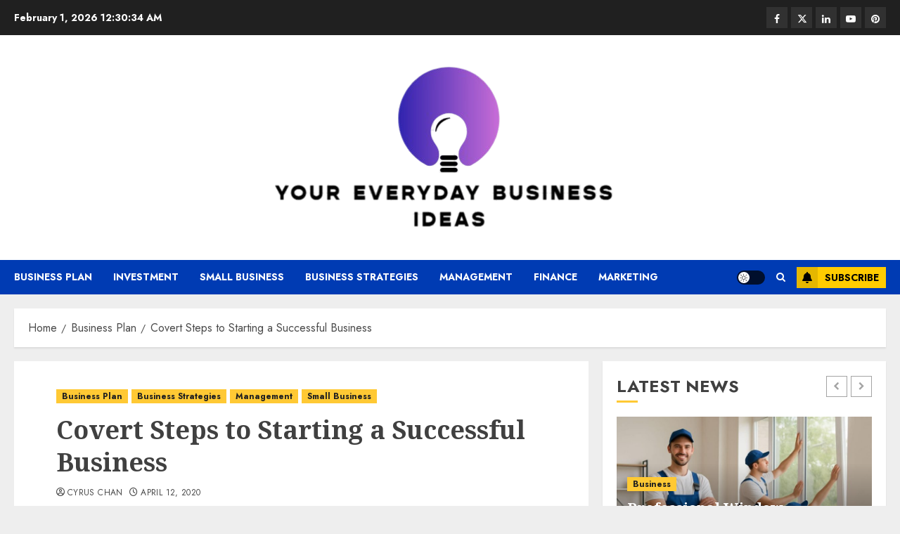

--- FILE ---
content_type: text/html; charset=UTF-8
request_url: https://csvi-ms.net/business-plan/covert-steps-to-starting-a-successful-business/
body_size: 19133
content:
<!doctype html>
<html lang="en-US">
<head>
    <meta charset="UTF-8">
    <meta name="viewport" content="width=device-width, initial-scale=1">
    <link rel="profile" href="https://gmpg.org/xfn/11">

    <title>Covert Steps to Starting a Successful Business &#8211; Your Everyday Business Ideas</title>
<meta name='robots' content='max-image-preview:large'/>
<link rel='preload' href='https://fonts.googleapis.com/css?family=Jost:400,700|Noto+Serif:400,700&#038;subset=latin&#038;display=swap' as='style' onload="this.onload=null;this.rel='stylesheet'" type='text/css' media='all' crossorigin='anonymous'>
<link rel='dns-prefetch' href='//fonts.googleapis.com'/>
<link rel='preconnect' href='https://fonts.googleapis.com'/>
<link rel='preconnect' href='https://fonts.gstatic.com'/>
<link rel="alternate" type="application/rss+xml" title="Your Everyday Business Ideas &raquo; Feed" href="https://csvi-ms.net/feed/"/>
<link rel="alternate" type="application/rss+xml" title="Your Everyday Business Ideas &raquo; Comments Feed" href="https://csvi-ms.net/comments/feed/"/>
<link rel="alternate" type="application/rss+xml" title="Your Everyday Business Ideas &raquo; Covert Steps to Starting a Successful Business Comments Feed" href="https://csvi-ms.net/business-plan/covert-steps-to-starting-a-successful-business/feed/"/>
<link rel="alternate" title="oEmbed (JSON)" type="application/json+oembed" href="https://csvi-ms.net/wp-json/oembed/1.0/embed?url=https%3A%2F%2Fcsvi-ms.net%2Fbusiness-plan%2Fcovert-steps-to-starting-a-successful-business%2F"/>
<link rel="alternate" title="oEmbed (XML)" type="text/xml+oembed" href="https://csvi-ms.net/wp-json/oembed/1.0/embed?url=https%3A%2F%2Fcsvi-ms.net%2Fbusiness-plan%2Fcovert-steps-to-starting-a-successful-business%2F&#038;format=xml"/>
<style id='wp-img-auto-sizes-contain-inline-css' type='text/css'>img:is([sizes=auto i],[sizes^="auto," i]){contain-intrinsic-size:3000px 1500px}</style>
<style id='wp-emoji-styles-inline-css' type='text/css'>img.wp-smiley,img.emoji{display:inline!important;border:none!important;box-shadow:none!important;height:1em!important;width:1em!important;margin:0 .07em!important;vertical-align:-.1em!important;background:none!important;padding:0!important}</style>
<style id='wp-block-library-inline-css' type='text/css'>:root{--wp-block-synced-color:#7a00df;--wp-block-synced-color--rgb:122 , 0 , 223;--wp-bound-block-color:var(--wp-block-synced-color);--wp-editor-canvas-background:#ddd;--wp-admin-theme-color:#007cba;--wp-admin-theme-color--rgb:0 , 124 , 186;--wp-admin-theme-color-darker-10:#006ba1;--wp-admin-theme-color-darker-10--rgb:0 , 107 , 160.5;--wp-admin-theme-color-darker-20:#005a87;--wp-admin-theme-color-darker-20--rgb:0 , 90 , 135;--wp-admin-border-width-focus:2px}@media (min-resolution:192dpi){:root{--wp-admin-border-width-focus:1.5px}}.wp-element-button{cursor:pointer}:root .has-very-light-gray-background-color{background-color:#eee}:root .has-very-dark-gray-background-color{background-color:#313131}:root .has-very-light-gray-color{color:#eee}:root .has-very-dark-gray-color{color:#313131}:root .has-vivid-green-cyan-to-vivid-cyan-blue-gradient-background{background:linear-gradient(135deg,#00d084,#0693e3)}:root .has-purple-crush-gradient-background{background:linear-gradient(135deg,#34e2e4,#4721fb 50%,#ab1dfe)}:root .has-hazy-dawn-gradient-background{background:linear-gradient(135deg,#faaca8,#dad0ec)}:root .has-subdued-olive-gradient-background{background:linear-gradient(135deg,#fafae1,#67a671)}:root .has-atomic-cream-gradient-background{background:linear-gradient(135deg,#fdd79a,#004a59)}:root .has-nightshade-gradient-background{background:linear-gradient(135deg,#330968,#31cdcf)}:root .has-midnight-gradient-background{background:linear-gradient(135deg,#020381,#2874fc)}:root{--wp--preset--font-size--normal:16px;--wp--preset--font-size--huge:42px}.has-regular-font-size{font-size:1em}.has-larger-font-size{font-size:2.625em}.has-normal-font-size{font-size:var(--wp--preset--font-size--normal)}.has-huge-font-size{font-size:var(--wp--preset--font-size--huge)}.has-text-align-center{text-align:center}.has-text-align-left{text-align:left}.has-text-align-right{text-align:right}.has-fit-text{white-space:nowrap!important}#end-resizable-editor-section{display:none}.aligncenter{clear:both}.items-justified-left{justify-content:flex-start}.items-justified-center{justify-content:center}.items-justified-right{justify-content:flex-end}.items-justified-space-between{justify-content:space-between}.screen-reader-text{border:0;clip-path:inset(50%);height:1px;margin:-1px;overflow:hidden;padding:0;position:absolute;width:1px;word-wrap:normal!important}.screen-reader-text:focus{background-color:#ddd;clip-path:none;color:#444;display:block;font-size:1em;height:auto;left:5px;line-height:normal;padding:15px 23px 14px;text-decoration:none;top:5px;width:auto;z-index:100000}html :where(.has-border-color){border-style:solid}html :where([style*=border-top-color]){border-top-style:solid}html :where([style*=border-right-color]){border-right-style:solid}html :where([style*=border-bottom-color]){border-bottom-style:solid}html :where([style*=border-left-color]){border-left-style:solid}html :where([style*=border-width]){border-style:solid}html :where([style*=border-top-width]){border-top-style:solid}html :where([style*=border-right-width]){border-right-style:solid}html :where([style*=border-bottom-width]){border-bottom-style:solid}html :where([style*=border-left-width]){border-left-style:solid}html :where(img[class*=wp-image-]){height:auto;max-width:100%}:where(figure){margin:0 0 1em}html :where(.is-position-sticky){--wp-admin--admin-bar--position-offset:var(--wp-admin--admin-bar--height,0)}@media screen and (max-width:600px){html :where(.is-position-sticky){--wp-admin--admin-bar--position-offset:0}}</style><style id='global-styles-inline-css' type='text/css'>:root{--wp--preset--aspect-ratio--square:1;--wp--preset--aspect-ratio--4-3: 4/3;--wp--preset--aspect-ratio--3-4: 3/4;--wp--preset--aspect-ratio--3-2: 3/2;--wp--preset--aspect-ratio--2-3: 2/3;--wp--preset--aspect-ratio--16-9: 16/9;--wp--preset--aspect-ratio--9-16: 9/16;--wp--preset--color--black:#000;--wp--preset--color--cyan-bluish-gray:#abb8c3;--wp--preset--color--white:#fff;--wp--preset--color--pale-pink:#f78da7;--wp--preset--color--vivid-red:#cf2e2e;--wp--preset--color--luminous-vivid-orange:#ff6900;--wp--preset--color--luminous-vivid-amber:#fcb900;--wp--preset--color--light-green-cyan:#7bdcb5;--wp--preset--color--vivid-green-cyan:#00d084;--wp--preset--color--pale-cyan-blue:#8ed1fc;--wp--preset--color--vivid-cyan-blue:#0693e3;--wp--preset--color--vivid-purple:#9b51e0;--wp--preset--gradient--vivid-cyan-blue-to-vivid-purple:linear-gradient(135deg,#0693e3 0%,#9b51e0 100%);--wp--preset--gradient--light-green-cyan-to-vivid-green-cyan:linear-gradient(135deg,#7adcb4 0%,#00d082 100%);--wp--preset--gradient--luminous-vivid-amber-to-luminous-vivid-orange:linear-gradient(135deg,#fcb900 0%,#ff6900 100%);--wp--preset--gradient--luminous-vivid-orange-to-vivid-red:linear-gradient(135deg,#ff6900 0%,#cf2e2e 100%);--wp--preset--gradient--very-light-gray-to-cyan-bluish-gray:linear-gradient(135deg,#eee 0%,#a9b8c3 100%);--wp--preset--gradient--cool-to-warm-spectrum:linear-gradient(135deg,#4aeadc 0%,#9778d1 20%,#cf2aba 40%,#ee2c82 60%,#fb6962 80%,#fef84c 100%);--wp--preset--gradient--blush-light-purple:linear-gradient(135deg,#ffceec 0%,#9896f0 100%);--wp--preset--gradient--blush-bordeaux:linear-gradient(135deg,#fecda5 0%,#fe2d2d 50%,#6b003e 100%);--wp--preset--gradient--luminous-dusk:linear-gradient(135deg,#ffcb70 0%,#c751c0 50%,#4158d0 100%);--wp--preset--gradient--pale-ocean:linear-gradient(135deg,#fff5cb 0%,#b6e3d4 50%,#33a7b5 100%);--wp--preset--gradient--electric-grass:linear-gradient(135deg,#caf880 0%,#71ce7e 100%);--wp--preset--gradient--midnight:linear-gradient(135deg,#020381 0%,#2874fc 100%);--wp--preset--font-size--small:13px;--wp--preset--font-size--medium:20px;--wp--preset--font-size--large:36px;--wp--preset--font-size--x-large:42px;--wp--preset--spacing--20:.44rem;--wp--preset--spacing--30:.67rem;--wp--preset--spacing--40:1rem;--wp--preset--spacing--50:1.5rem;--wp--preset--spacing--60:2.25rem;--wp--preset--spacing--70:3.38rem;--wp--preset--spacing--80:5.06rem;--wp--preset--shadow--natural:6px 6px 9px rgba(0,0,0,.2);--wp--preset--shadow--deep:12px 12px 50px rgba(0,0,0,.4);--wp--preset--shadow--sharp:6px 6px 0 rgba(0,0,0,.2);--wp--preset--shadow--outlined:6px 6px 0 -3px #fff , 6px 6px #000;--wp--preset--shadow--crisp:6px 6px 0 #000}:root{--wp--style--global--content-size:700px;--wp--style--global--wide-size:1240px}:where(body) {margin:0}.wp-site-blocks>.alignleft{float:left;margin-right:2em}.wp-site-blocks>.alignright{float:right;margin-left:2em}.wp-site-blocks>.aligncenter{justify-content:center;margin-left:auto;margin-right:auto}:where(.wp-site-blocks) > * {margin-block-start:24px;margin-block-end:0}:where(.wp-site-blocks) > :first-child {margin-block-start:0}:where(.wp-site-blocks) > :last-child {margin-block-end:0}:root{--wp--style--block-gap:24px}:root :where(.is-layout-flow) > :first-child{margin-block-start:0}:root :where(.is-layout-flow) > :last-child{margin-block-end:0}:root :where(.is-layout-flow) > *{margin-block-start:24px;margin-block-end:0}:root :where(.is-layout-constrained) > :first-child{margin-block-start:0}:root :where(.is-layout-constrained) > :last-child{margin-block-end:0}:root :where(.is-layout-constrained) > *{margin-block-start:24px;margin-block-end:0}:root :where(.is-layout-flex){gap:24px}:root :where(.is-layout-grid){gap:24px}.is-layout-flow>.alignleft{float:left;margin-inline-start:0;margin-inline-end:2em}.is-layout-flow>.alignright{float:right;margin-inline-start:2em;margin-inline-end:0}.is-layout-flow>.aligncenter{margin-left:auto!important;margin-right:auto!important}.is-layout-constrained>.alignleft{float:left;margin-inline-start:0;margin-inline-end:2em}.is-layout-constrained>.alignright{float:right;margin-inline-start:2em;margin-inline-end:0}.is-layout-constrained>.aligncenter{margin-left:auto!important;margin-right:auto!important}.is-layout-constrained > :where(:not(.alignleft):not(.alignright):not(.alignfull)){max-width:var(--wp--style--global--content-size);margin-left:auto!important;margin-right:auto!important}.is-layout-constrained>.alignwide{max-width:var(--wp--style--global--wide-size)}body .is-layout-flex{display:flex}.is-layout-flex{flex-wrap:wrap;align-items:center}.is-layout-flex > :is(*, div){margin:0}body .is-layout-grid{display:grid}.is-layout-grid > :is(*, div){margin:0}body{padding-top:0;padding-right:0;padding-bottom:0;padding-left:0}a:where(:not(.wp-element-button)){text-decoration:none}:root :where(.wp-element-button, .wp-block-button__link){background-color:#32373c;border-radius:0;border-width:0;color:#fff;font-family:inherit;font-size:inherit;font-style:inherit;font-weight:inherit;letter-spacing:inherit;line-height:inherit;padding-top: calc(0.667em + 2px);padding-right: calc(1.333em + 2px);padding-bottom: calc(0.667em + 2px);padding-left: calc(1.333em + 2px);text-decoration:none;text-transform:inherit}.has-black-color{color:var(--wp--preset--color--black)!important}.has-cyan-bluish-gray-color{color:var(--wp--preset--color--cyan-bluish-gray)!important}.has-white-color{color:var(--wp--preset--color--white)!important}.has-pale-pink-color{color:var(--wp--preset--color--pale-pink)!important}.has-vivid-red-color{color:var(--wp--preset--color--vivid-red)!important}.has-luminous-vivid-orange-color{color:var(--wp--preset--color--luminous-vivid-orange)!important}.has-luminous-vivid-amber-color{color:var(--wp--preset--color--luminous-vivid-amber)!important}.has-light-green-cyan-color{color:var(--wp--preset--color--light-green-cyan)!important}.has-vivid-green-cyan-color{color:var(--wp--preset--color--vivid-green-cyan)!important}.has-pale-cyan-blue-color{color:var(--wp--preset--color--pale-cyan-blue)!important}.has-vivid-cyan-blue-color{color:var(--wp--preset--color--vivid-cyan-blue)!important}.has-vivid-purple-color{color:var(--wp--preset--color--vivid-purple)!important}.has-black-background-color{background-color:var(--wp--preset--color--black)!important}.has-cyan-bluish-gray-background-color{background-color:var(--wp--preset--color--cyan-bluish-gray)!important}.has-white-background-color{background-color:var(--wp--preset--color--white)!important}.has-pale-pink-background-color{background-color:var(--wp--preset--color--pale-pink)!important}.has-vivid-red-background-color{background-color:var(--wp--preset--color--vivid-red)!important}.has-luminous-vivid-orange-background-color{background-color:var(--wp--preset--color--luminous-vivid-orange)!important}.has-luminous-vivid-amber-background-color{background-color:var(--wp--preset--color--luminous-vivid-amber)!important}.has-light-green-cyan-background-color{background-color:var(--wp--preset--color--light-green-cyan)!important}.has-vivid-green-cyan-background-color{background-color:var(--wp--preset--color--vivid-green-cyan)!important}.has-pale-cyan-blue-background-color{background-color:var(--wp--preset--color--pale-cyan-blue)!important}.has-vivid-cyan-blue-background-color{background-color:var(--wp--preset--color--vivid-cyan-blue)!important}.has-vivid-purple-background-color{background-color:var(--wp--preset--color--vivid-purple)!important}.has-black-border-color{border-color:var(--wp--preset--color--black)!important}.has-cyan-bluish-gray-border-color{border-color:var(--wp--preset--color--cyan-bluish-gray)!important}.has-white-border-color{border-color:var(--wp--preset--color--white)!important}.has-pale-pink-border-color{border-color:var(--wp--preset--color--pale-pink)!important}.has-vivid-red-border-color{border-color:var(--wp--preset--color--vivid-red)!important}.has-luminous-vivid-orange-border-color{border-color:var(--wp--preset--color--luminous-vivid-orange)!important}.has-luminous-vivid-amber-border-color{border-color:var(--wp--preset--color--luminous-vivid-amber)!important}.has-light-green-cyan-border-color{border-color:var(--wp--preset--color--light-green-cyan)!important}.has-vivid-green-cyan-border-color{border-color:var(--wp--preset--color--vivid-green-cyan)!important}.has-pale-cyan-blue-border-color{border-color:var(--wp--preset--color--pale-cyan-blue)!important}.has-vivid-cyan-blue-border-color{border-color:var(--wp--preset--color--vivid-cyan-blue)!important}.has-vivid-purple-border-color{border-color:var(--wp--preset--color--vivid-purple)!important}.has-vivid-cyan-blue-to-vivid-purple-gradient-background{background:var(--wp--preset--gradient--vivid-cyan-blue-to-vivid-purple)!important}.has-light-green-cyan-to-vivid-green-cyan-gradient-background{background:var(--wp--preset--gradient--light-green-cyan-to-vivid-green-cyan)!important}.has-luminous-vivid-amber-to-luminous-vivid-orange-gradient-background{background:var(--wp--preset--gradient--luminous-vivid-amber-to-luminous-vivid-orange)!important}.has-luminous-vivid-orange-to-vivid-red-gradient-background{background:var(--wp--preset--gradient--luminous-vivid-orange-to-vivid-red)!important}.has-very-light-gray-to-cyan-bluish-gray-gradient-background{background:var(--wp--preset--gradient--very-light-gray-to-cyan-bluish-gray)!important}.has-cool-to-warm-spectrum-gradient-background{background:var(--wp--preset--gradient--cool-to-warm-spectrum)!important}.has-blush-light-purple-gradient-background{background:var(--wp--preset--gradient--blush-light-purple)!important}.has-blush-bordeaux-gradient-background{background:var(--wp--preset--gradient--blush-bordeaux)!important}.has-luminous-dusk-gradient-background{background:var(--wp--preset--gradient--luminous-dusk)!important}.has-pale-ocean-gradient-background{background:var(--wp--preset--gradient--pale-ocean)!important}.has-electric-grass-gradient-background{background:var(--wp--preset--gradient--electric-grass)!important}.has-midnight-gradient-background{background:var(--wp--preset--gradient--midnight)!important}.has-small-font-size{font-size:var(--wp--preset--font-size--small)!important}.has-medium-font-size{font-size:var(--wp--preset--font-size--medium)!important}.has-large-font-size{font-size:var(--wp--preset--font-size--large)!important}.has-x-large-font-size{font-size:var(--wp--preset--font-size--x-large)!important}</style>

<link rel='stylesheet' id='contact-form-7-css' href='https://csvi-ms.net/wp-content/plugins/contact-form-7/includes/css/styles.css?ver=6.1.4' type='text/css' media='all'/>
<link rel='stylesheet' id='chromenews-icons-css' href='https://csvi-ms.net/wp-content/themes/chromenews/assets/icons/style.css?ver=6.9' type='text/css' media='all'/>
<link rel='stylesheet' id='chld_thm_cfg_parent-css' href='https://csvi-ms.net/wp-content/themes/chromenews/style.css?ver=6.9' type='text/css' media='all'/>
<link rel='stylesheet' id='chromenews-google-fonts-css' href='https://fonts.googleapis.com/css?family=Jost:400,700|Noto+Serif:400,700&#038;subset=latin&#038;display=swap' type='text/css' media='all'/>
<link rel='stylesheet' id='chromenews-style-css' href='https://csvi-ms.net/wp-content/themes/chromenews/style.min.css?ver=4.6.4.1.1697197103' type='text/css' media='all'/>
<style id='chromenews-style-inline-css' type='text/css'>body.aft-dark-mode #loader::before{border-color:#000}body.aft-dark-mode #sidr,body.aft-dark-mode,body.aft-dark-mode.custom-background,body.aft-dark-mode #af-preloader{background-color:#000}body.aft-light-mode #loader::before{border-color:#eee}body.aft-light-mode #sidr,body.aft-light-mode #af-preloader,body.aft-light-mode{background-color:#eee}#loader,.wp-block-search .wp-block-search__button,.woocommerce-account .entry-content .woocommerce-MyAccount-navigation ul li.is-active,.woocommerce #respond input#submit.disabled,.woocommerce #respond input#submit:disabled,.woocommerce #respond input#submit:disabled[disabled],.woocommerce a.button.disabled,.woocommerce a.button:disabled,.woocommerce a.button:disabled[disabled],.woocommerce button.button.disabled,.woocommerce button.button:disabled,.woocommerce button.button:disabled[disabled],.woocommerce input.button.disabled,.woocommerce input.button:disabled,.woocommerce input.button:disabled[disabled],.woocommerce #respond input#submit,.woocommerce a.button,.woocommerce button.button,.woocommerce input.button,.woocommerce #respond input#submit.alt,.woocommerce a.button.alt,.woocommerce button.button.alt,.woocommerce input.button.alt,.woocommerce #respond input#submit:hover,.woocommerce a.button:hover,.woocommerce button.button:hover,.woocommerce input.button:hover,.woocommerce #respond input#submit.alt:hover,.woocommerce a.button.alt:hover,.woocommerce button.button.alt:hover,.woocommerce input.button.alt:hover,.widget-title-border-top .wp_post_author_widget .widget-title::before,.widget-title-border-bottom .wp_post_author_widget .widget-title::before,.widget-title-border-top .heading-line::before,.widget-title-border-bottom .heading-line::before,.widget-title-border-top .sub-heading-line::before,.widget-title-border-bottom .sub-heading-line::before,.widget-title-background-side .wp-block-group .wp-block-search__label,.widget-title-background-side .wp-block-group .wp-block-heading,.widget-title-background-side .widget_block .wp-block-search__label,.widget-title-background-side .widget_block .wp-block-heading,.widget-title-background-side .wp_post_author_widget .widget-title,.widget-title-background-side .widget-title .heading-line,.widget-title-background-side .wp-block-search__label::before,.widget-title-background-side .heading-line-before,.widget-title-background-side .sub-heading-line,.widget-title-background-side .wp-block-group .wp-block-heading::before,.widget-title-background-side .widget_block .wp-block-heading::before,body.aft-dark-mode .is-style-fill a.wp-block-button__link:not(.has-background),body.aft-light-mode .is-style-fill a.wp-block-button__link:not(.has-background),body.aft-light-mode .aft-main-banner-section.aft-banner-background-secondary,body.aft-dark-mode .aft-main-banner-section.aft-banner-background-secondary,.aft-dark-mode span.heading-line-after,.aft-dark-mode span.heading-line-before,body.widget-title-border-bottom .header-after1 .heading-line-before,body.widget-title-border-bottom .widget-title .heading-line-before,body .af-cat-widget-carousel a.chromenews-categories.category-color-1,a.sidr-class-sidr-button-close,.aft-posts-tabs-panel .nav-tabs>li>a.active,body.aft-dark-mode .entry-content > [class*="wp-block-"] .wp-block-button:not(.is-style-outline) a.wp-block-button__link,body.aft-light-mode .entry-content > [class*="wp-block-"] .wp-block-button:not(.is-style-outline) a.wp-block-button__link,body.aft-dark-mode .entry-content > [class*="wp-block-"] .wp-block-button:not(.is-style-outline) a.wp-block-button__link:hover,body.aft-light-mode .entry-content > [class*="wp-block-"] .wp-block-button:not(.is-style-outline) a.wp-block-button__link:hover,.widget-title-border-bottom .sub-heading-line::before,.widget-title-border-bottom .wp-post-author-wrap .header-after::before,.widget-title-border-side .wp_post_author_widget .widget-title::before,.widget-title-border-side .heading-line::before,.widget-title-border-side .sub-heading-line::before,.single-post .entry-content-title-featured-wrap .af-post-format i,.single-post article.post .af-post-format i,.aft-archive-wrapper .no-post-image:not(.grid-design-texts-over-image) .af-post-format i,span.heading-line::before,.wp-post-author-wrap .header-after::before,body.aft-dark-mode input[type="button"],body.aft-dark-mode input[type="reset"],body.aft-dark-mode input[type="submit"],body.aft-dark-mode .inner-suscribe input[type=submit],.af-youtube-slider .af-video-wrap .af-bg-play i,.af-youtube-video-list .entry-header-yt-video-wrapper .af-yt-video-play i,body .btn-style1 a:visited,body .btn-style1 a,body .chromenews-pagination .nav-links .page-numbers.current,body #scroll-up,body article.sticky .read-single:before,.read-img .trending-no,body .trending-posts-vertical .trending-no{background-color:#ffc934}body .aft-see-more a{background-image:linear-gradient(120deg,#ffc934,#ffc934)}.comment-content > p a,.comment-body .reply a:hover,.entry-content .wp-block-table td a,.entry-content h1 a,.entry-content h2 a,.entry-content h3 a,.entry-content h4 a,.entry-content h5 a,.entry-content h6 a,.chromenews_youtube_video_widget .af-youtube-slider-thumbnail .slick-slide.slick-current::before,.post-description a:not(.aft-readmore),.chromenews-widget.widget_text a,.chromenews-widget .textwidget a,body .aft-see-more a,mark,body.aft-light-mode .aft-readmore-wrapper a.aft-readmore:hover,body.aft-dark-mode .aft-readmore-wrapper a.aft-readmore:hover,body.aft-dark-mode .grid-design-texts-over-image .aft-readmore-wrapper a.aft-readmore:hover,body.aft-light-mode .grid-design-texts-over-image .aft-readmore-wrapper a.aft-readmore:hover,body.single .entry-header .aft-post-excerpt-and-meta .post-excerpt,body.aft-light-mode.single span.tags-links a:hover,body.aft-dark-mode.single span.tags-links a:hover,.chromenews-pagination .nav-links .page-numbers.current,.aft-light-mode p.awpa-more-posts a:hover,p.awpa-more-posts a:hover,.wp-post-author-meta .wp-post-author-meta-more-posts a.awpa-more-posts:hover{border-color:#ffc934}body.aft-dark-mode main .entry-content ul.wc-block-grid__products > li a:hover .wc-block-grid__product-title,body.aft-light-mode main .entry-content ul.wc-block-grid__products > li a:hover .wc-block-grid__product-title,body .entry-content > [class*="wp-block-"] a:not(.has-text-color),body .entry-content > [class*="wp-block-"] li,body .entry-content > ul a,body .entry-content > ol a,body .entry-content > p a ,.post-excerpt a,body.aft-dark-mode #secondary .chromenews-widget ul[class*="wp-block-"] a:hover,body.aft-light-mode #secondary .chromenews-widget ul[class*="wp-block-"] a:hover,body.aft-dark-mode #secondary .chromenews-widget ol[class*="wp-block-"] a:hover,body.aft-light-mode #secondary .chromenews-widget ol[class*="wp-block-"] a:hover,.comment-form a:hover,body.aft-light-mode .af-breadcrumbs a:hover,body.aft-dark-mode .af-breadcrumbs a:hover,body.aft-light-mode ul.trail-items li a:hover,body.aft-dark-mode ul.trail-items li a:hover,.aft-dark-mode ul.cat-links > li a,.aft-light-mode ul.cat-links > li a,.aft-dark-mode .widget ul.cat-links > li a,.aft-light-mode .widget ul.cat-links > li a,.read-title h3 a:hover,.read-title h2 a:hover,#scroll-up::after{border-bottom-color:#ffc934}.hover-title-secondary-color.aft-dark-mode .aft-main-banner-section.aft-banner-background-custom:not(.data-bg) .read-single:not(.grid-design-texts-over-image) .read-title h3 a:hover,.hover-title-secondary-color.aft-light-mode .aft-main-banner-section.aft-banner-background-custom:not(.data-bg) .read-single:not(.grid-design-texts-over-image) .read-title h3 a:hover,.hover-title-secondary-color.aft-dark-mode .aft-main-banner-section.aft-banner-background-alternative:not(.data-bg) .read-single:not(.grid-design-texts-over-image) .read-title h3 a:hover,.hover-title-secondary-color.aft-light-mode .aft-main-banner-section.aft-banner-background-alternative:not(.data-bg) .read-single:not(.grid-design-texts-over-image) .read-title h3 a:hover,.hover-title-secondary-color.aft-dark-mode .aft-main-banner-section.aft-banner-background-default:not(.data-bg) .read-single:not(.grid-design-texts-over-image) .read-title h3 a:hover,.hover-title-secondary-color.aft-light-mode .aft-main-banner-section.aft-banner-background-default:not(.data-bg) .read-single:not(.grid-design-texts-over-image) .read-title h3 a:hover,.hover-title-secondary-color.aft-dark-mode #secondary .chromenews-widget ul[class*="wp-block-"] a:hover,.hover-title-secondary-color.aft-light-mode #secondary .chromenews-widget ul[class*="wp-block-"] a:hover,.hover-title-secondary-color.aft-dark-mode #secondary .chromenews-widget ol[class*="wp-block-"] a:hover,.hover-title-secondary-color.aft-light-mode #secondary .chromenews-widget ol[class*="wp-block-"] a:hover,.hover-title-secondary-color.aft-dark-mode .read-single:not(.grid-design-texts-over-image) .read-title h2 a:hover,.hover-title-secondary-color.aft-dark-mode .read-single:not(.grid-design-texts-over-image) .read-title h3 a:hover,.hover-title-secondary-color .read-title h3 a:hover,.hover-title-secondary-color .read-title h2 a:hover,.hover-title-secondary-color .nav-links a:hover .post-title,.hover-title-secondary-color.aft-dark-mode .banner-exclusive-posts-wrapper a:hover .exclusive-post-title,.hover-title-secondary-color.aft-light-mode .banner-exclusive-posts-wrapper a:hover .exclusive-post-title,.hover-title-secondary-color.aft-light-mode .aft-main-banner-section.aft-banner-background-default:not(.data-bg) .banner-exclusive-posts-wrapper a:hover .exclusive-post-title,.hover-title-secondary-color.aft-light-mode .aft-main-banner-section.aft-banner-background-alternative:not(.data-bg) .banner-exclusive-posts-wrapper a:hover .exclusive-post-title,.hover-title-secondary-color.aft-light-mode .aft-main-banner-section.aft-banner-background-custom:not(.data-bg) .banner-exclusive-posts-wrapper a:hover .exclusive-post-title,.hover-title-secondary-color.aft-dark-mode .aft-main-banner-section.aft-banner-background-default:not(.data-bg) .banner-exclusive-posts-wrapper a:hover .exclusive-post-title,.hover-title-secondary-color.aft-dark-mode .aft-main-banner-section.aft-banner-background-alternative:not(.data-bg) .banner-exclusive-posts-wrapper a:hover .exclusive-post-title,.hover-title-secondary-color.aft-dark-mode .aft-main-banner-section.aft-banner-background-custom:not(.data-bg) .banner-exclusive-posts-wrapper a:hover .exclusive-post-title,.hover-title-secondary-color.aft-light-mode .widget ul:not([class]) > li a:hover,.hover-title-secondary-color.aft-light-mode .widget ol:not([class]) > li a:hover,.hover-title-secondary-color.aft-dark-mode .widget ul:not([class]) > li a:hover,.hover-title-secondary-color.aft-dark-mode .widget ol:not([class]) > li a:hover,.hover-title-secondary-color.aft-light-mode .read-single:not(.grid-design-texts-over-image) .read-title h2 a:hover,.hover-title-secondary-color.aft-light-mode .read-single:not(.grid-design-texts-over-image) .read-title h3 a:hover,.page-links a.post-page-numbers,body.aft-dark-mode .entry-content > [class*="wp-block-"] a.wp-block-file__button:not(.has-text-color),body.aft-light-mode .entry-content > [class*="wp-block-"] a.wp-block-file__button:not(.has-text-color),body.wp-post-author-meta .awpa-display-name a:hover,.widget_text a,body footer.site-footer .wp-post-author-meta .wp-post-author-meta-more-posts a:hover,body footer.site-footer .wp_post_author_widget .awpa-display-name a:hover,body .site-footer .secondary-footer a:hover,body.aft-light-mode p.awpa-website a:hover ,body.aft-dark-mode p.awpa-website a:hover{color:#ffc934}.woocommerce div.product form.cart .reset_variations,.wp-calendar-nav a,body.aft-light-mode main ul>li a:hover,body.aft-light-mode main ol>li a:hover,body.aft-dark-mode main ul>li a:hover,body.aft-dark-mode main ol>li a:hover,body.aft-light-mode .aft-main-banner-section .aft-popular-taxonomies-lists ul li a:hover,body.aft-dark-mode .aft-main-banner-section .aft-popular-taxonomies-lists ul li a:hover,.aft-dark-mode .read-details .entry-meta span.aft-view-count a:hover,.aft-light-mode .read-details .entry-meta span.aft-view-count a:hover,body.aft-dark-mode .entry-meta span.posts-author a:hover,body.aft-light-mode .entry-meta span.posts-author a:hover,body.aft-dark-mode .entry-meta span.posts-date a:hover,body.aft-light-mode .entry-meta span.posts-date a:hover,body.aft-dark-mode .entry-meta span.aft-comment-count a:hover,body.aft-light-mode .entry-meta span.aft-comment-count a:hover,.comment-metadata a:hover,.fn a:hover,body.aft-light-mode .chromenews-pagination .nav-links a.page-numbers:hover,body.aft-dark-mode .chromenews-pagination .nav-links a.page-numbers:hover,body.aft-light-mode .entry-content p.wp-block-tag-cloud a.tag-cloud-link:hover,body.aft-dark-mode .entry-content p.wp-block-tag-cloud a.tag-cloud-link:hover,body footer.site-footer .wp-block-tag-cloud a:hover,body footer.site-footer .tagcloud a:hover,body.aft-light-mode .wp-block-tag-cloud a:hover,body.aft-light-mode .tagcloud a:hover,body.aft-dark-mode .wp-block-tag-cloud a:hover,body.aft-dark-mode .tagcloud a:hover,.aft-dark-mode .wp-post-author-meta .wp-post-author-meta-more-posts a:hover,body footer.site-footer .wp-post-author-meta .wp-post-author-meta-more-posts a:hover{border-color:#ffc934}.widget-title-border-top .wp-block-group .wp-block-search__label::before,.widget-title-border-top .wp-block-group .wp-block-heading::before,.widget-title-border-top .widget_block .wp-block-search__label::before,.widget-title-border-top .widget_block .wp-block-heading::before,.widget-title-border-bottom .wp-block-group .wp-block-search__label::before,.widget-title-border-bottom .wp-block-group .wp-block-heading::before,.widget-title-border-bottom .widget_block .wp-block-search__label::before,.widget-title-border-bottom .widget_block .wp-block-heading::before,.widget-title-border-side .wp-block-group .wp-block-search__label::before,.widget-title-border-side .wp-block-group .wp-block-heading::before,.widget-title-border-side .widget_block .wp-block-search__label::before,.widget-title-border-side .widget_block .wp-block-heading::before,.wp-block-group .wp-block-search__label::before,.wp-block-group .wp-block-heading::before,.widget_block .wp-block-search__label::before,.widget_block .wp-block-heading::before,body .aft-main-banner-section .aft-popular-taxonomies-lists strong::before,.entry-content form.mc4wp-form input[type=submit],.inner-suscribe input[type=submit],body.aft-light-mode .woocommerce-MyAccount-content a.button,body.aft-dark-mode .woocommerce-MyAccount-content a.button,body.aft-light-mode.woocommerce-account .addresses .title .edit,body.aft-dark-mode.woocommerce-account .addresses .title .edit,.fpsml-front-form.fpsml-template-1 .fpsml-field input[type="submit"],.fpsml-front-form.fpsml-template-2 .fpsml-field input[type="submit"],.fpsml-front-form.fpsml-template-3 .fpsml-field input[type="submit"],.fpsml-front-form.fpsml-template-4 .fpsml-field input[type="submit"],.fpsml-front-form.fpsml-template-5 .fpsml-field input[type="submit"],.fpsml-front-form.fpsml-template-1 .qq-upload-button,.fpsml-front-form.fpsml-template-2 .qq-upload-button,.fpsml-front-form.fpsml-template-3 .qq-upload-button,.fpsml-front-form.fpsml-template-4 .qq-upload-button,.fpsml-front-form.fpsml-template-5 .qq-upload-button,body.aft-dark-mode #wp-calendar tbody td#today,body.aft-light-mode #wp-calendar tbody td#today,body.aft-dark-mode .entry-content > [class*="wp-block-"] .wp-block-button:not(.is-style-outline) a.wp-block-button__link,body.aft-light-mode .entry-content > [class*="wp-block-"] .wp-block-button:not(.is-style-outline) a.wp-block-button__link,.widget-title-border-top .sub-heading-line::before,.widget-title-border-bottom .sub-heading-line::before,.widget-title-border-side .sub-heading-line::before,.btn-style1 a:visited,.btn-style1 a,button,input[type="button"],input[type="reset"],input[type="submit"],body.aft-light-mode.woocommerce nav.woocommerce-pagination ul li .page-numbers.current,body.aft-dark-mode.woocommerce nav.woocommerce-pagination ul li .page-numbers.current,.woocommerce-product-search button[type="submit"],.widget_mc4wp_form_widget input[type=submit],input.search-submit{background-color:#ffc934}body.aft-light-mode .aft-readmore-wrapper a.aft-readmore:hover,body.aft-dark-mode .aft-readmore-wrapper a.aft-readmore:hover,.main-navigation .menu-description,.woocommerce-product-search button[type="submit"],input.search-submit,body.single span.tags-links a:hover,.aft-light-mode .wp-post-author-meta .awpa-display-name a:hover,.aft-light-mode .banner-exclusive-posts-wrapper a .exclusive-post-title:hover,.aft-light-mode .widget ul.menu >li a:hover,.aft-light-mode .widget ul > li a:hover,.aft-light-mode .widget ol > li a:hover,.aft-light-mode .read-title h3 a:hover,.aft-dark-mode .banner-exclusive-posts-wrapper a .exclusive-post-title:hover,.aft-dark-mode .featured-category-item .read-img a:hover,.aft-dark-mode .widget ul.menu >li a:hover,.aft-dark-mode .widget ul > li a:hover,.aft-dark-mode .widget ol > li a:hover,.aft-dark-mode .read-title h3 a:hover,.aft-dark-mode .nav-links a:hover .post-title,body.aft-dark-mode .entry-content > [class*="wp-block-"] a:not(.has-text-color):hover,body.aft-dark-mode .entry-content > ol a:hover,body.aft-dark-mode .entry-content > ul a:hover,body.aft-dark-mode .entry-content > p a:hover,body.aft-dark-mode .entry-content .wp-block-tag-cloud a:hover,body.aft-dark-mode .entry-content .tagcloud a:hover,body.aft-light-mode .entry-content .wp-block-tag-cloud a:hover,body.aft-light-mode .entry-content .tagcloud a:hover,.aft-dark-mode .read-details .entry-meta span a:hover,.aft-light-mode .read-details .entry-meta span a:hover,body.aft-light-mode.woocommerce nav.woocommerce-pagination ul li .page-numbers.current,body.aft-dark-mode.woocommerce nav.woocommerce-pagination ul li .page-numbers.current,body.aft-light-mode.woocommerce nav.woocommerce-pagination ul li .page-numbers:hover,body.aft-dark-mode.woocommerce nav.woocommerce-pagination ul li .page-numbers:hover,body.aft-dark-mode .wp-post-author-meta .awpa-display-name a:hover,body .nav-links a .post-title:hover,body ul.trail-items li a:hover,body .post-edit-link:hover,body p.logged-in-as a,body #wp-calendar tbody td a,body .chromenews-customizer p:not([class]) > a,body .widget_block p:not([class]) > a,body .entry-content > [class*="wp-block-"] a:not(.wp-block-button__link):hover,body .entry-content > [class*="wp-block-"] a:not(.has-text-color),body .entry-content > ul a,body .entry-content > ul a:visited,body .entry-content > ol a,body .entry-content > ol a:visited,body .entry-content > p a,body .entry-content > p a:visited{border-color:#ffc934}body .aft-main-banner-section .aft-popular-taxonomies-lists strong::after{border-color:transparent transparent transparent #ffc934}body.rtl .aft-main-banner-section .aft-popular-taxonomies-lists strong::after{border-color:transparent #ffc934 transparent transparent}@media only screen and (min-width:993px){.main-navigation .menu-desktop>li.current-menu-item::after,.main-navigation .menu-desktop>ul>li.current-menu-item::after,.main-navigation .menu-desktop>li::after,.main-navigation .menu-desktop>ul>li::after{background-color:#ffc934}}body.aft-dark-mode .is-style-fill a.wp-block-button__link:not(.has-text-color),body.aft-light-mode .is-style-fill a.wp-block-button__link:not(.has-text-color),.woocommerce-account .entry-content .woocommerce-MyAccount-navigation ul li.is-active a,.wp-block-search .wp-block-search__button,.woocommerce #respond input#submit.disabled,.woocommerce #respond input#submit:disabled,.woocommerce #respond input#submit:disabled[disabled],.woocommerce a.button.disabled,.woocommerce a.button:disabled,.woocommerce a.button:disabled[disabled],.woocommerce button.button.disabled,.woocommerce button.button:disabled,.woocommerce button.button:disabled[disabled],.woocommerce input.button.disabled,.woocommerce input.button:disabled,.woocommerce input.button:disabled[disabled],.woocommerce #respond input#submit,.woocommerce a.button,body .entry-content > [class*="wp-block-"] .woocommerce a:not(.has-text-color).button,.woocommerce button.button,.woocommerce input.button,.woocommerce #respond input#submit.alt,.woocommerce a.button.alt,.woocommerce button.button.alt,.woocommerce input.button.alt,.woocommerce #respond input#submit:hover,.woocommerce a.button:hover,.woocommerce button.button:hover,.woocommerce input.button:hover,.woocommerce #respond input#submit.alt:hover,.woocommerce a.button.alt:hover,.woocommerce button.button.alt:hover,.woocommerce input.button.alt:hover,body.aft-light-mode .woocommerce-MyAccount-content a.button,body.aft-dark-mode .woocommerce-MyAccount-content a.button,body.aft-light-mode.woocommerce-account .addresses .title .edit,body.aft-dark-mode.woocommerce-account .addresses .title .edit,body .aft-main-banner-section .aft-popular-taxonomies-lists strong,body .aft-main-banner-section.aft-banner-background-secondary:not(.data-bg) .aft-popular-taxonomies-lists ul li a,body .aft-main-banner-section.aft-banner-background-secondary:not(.data-bg) .af-main-banner-thumb-posts .small-grid-style .grid-design-default .read-details .read-title h3 a,body .aft-main-banner-section.aft-banner-background-secondary:not(.data-bg) .widget-title .heading-line,body .aft-main-banner-section.aft-banner-background-secondary:not(.data-bg) .aft-posts-tabs-panel .nav-tabs>li>a,body .aft-main-banner-section.aft-banner-background-secondary:not(.data-bg) .aft-comment-view-share > span > a,body .aft-main-banner-section.aft-banner-background-secondary:not(.data-bg) .read-single:not(.grid-design-texts-over-image) .read-details .entry-meta span,body .aft-main-banner-section.aft-banner-background-secondary:not(.data-bg) .banner-exclusive-posts-wrapper a,body .aft-main-banner-section.aft-banner-background-secondary:not(.data-bg) .banner-exclusive-posts-wrapper a:visited,body .aft-main-banner-section.aft-banner-background-secondary:not(.data-bg) .featured-category-item .read-img a,body .aft-main-banner-section.aft-banner-background-secondary:not(.data-bg) .read-single:not(.grid-design-texts-over-image) .read-title h2 a,body .aft-main-banner-section.aft-banner-background-secondary:not(.data-bg) .read-single:not(.grid-design-texts-over-image) .read-title h3 a,body .aft-main-banner-section.aft-banner-background-secondary:not(.data-bg) .widget-title,body .aft-main-banner-section.aft-banner-background-secondary:not(.data-bg) .header-after1,body .aft-main-banner-section.aft-banner-background-secondary:not(.data-bg) .aft-yt-video-item-wrapper .slide-icon,body .aft-main-banner-section.aft-banner-background-secondary:not(.data-bg) .af-slick-navcontrols .slide-icon,#wp-calendar tbody td#today a,body.aft-light-mode .aft-see-more a:hover,body.aft-dark-mode .aft-see-more a:hover,body .chromenews-pagination .nav-links .page-numbers.current,body .aft-posts-tabs-panel .nav-tabs>li>a.active::before,body .aft-posts-tabs-panel .nav-tabs>li>a.active,.single-post .entry-content-title-featured-wrap .af-post-format i,.single-post article.post .af-post-format i,.aft-archive-wrapper .no-post-image:not(.grid-design-texts-over-image) .af-post-format i,body.aft-dark-mode .entry-content > [class*="wp-block-"] .wp-block-button:not(.is-style-outline) a.wp-block-button__link,body.aft-light-mode .entry-content > [class*="wp-block-"] .wp-block-button:not(.is-style-outline) a.wp-block-button__link,body.aft-dark-mode .entry-content > [class*="wp-block-"] .wp-block-button:not(.is-style-outline) a.wp-block-button__link:hover,body.aft-light-mode .entry-content > [class*="wp-block-"] .wp-block-button:not(.is-style-outline) a.wp-block-button__link:hover,body.aft-dark-mode .entry-content .wc-block-grid__product-add-to-cart.wp-block-button .wp-block-button__link:hover,body.aft-light-mode .entry-content .wc-block-grid__product-add-to-cart.wp-block-button .wp-block-button__link:hover,body.aft-dark-mode .entry-content .wc-block-grid__product-add-to-cart.wp-block-button .wp-block-button__link,body.aft-light-mode .entry-content .wc-block-grid__product-add-to-cart.wp-block-button .wp-block-button__link,body.aft-light-mode footer.site-footer .aft-posts-tabs-panel .nav-tabs>li>a.active,body.aft-dark-mode footer.site-footer .aft-posts-tabs-panel .nav-tabs>li>a.active,body.aft-light-mode .aft-main-banner-section.aft-banner-background-custom:not(.data-bg) .aft-posts-tabs-panel .nav-tabs>li>a.active,body.aft-dark-mode .aft-main-banner-section.aft-banner-background-alternative:not(.data-bg) .aft-posts-tabs-panel .nav-tabs>li>a.active,body.aft-light-mode .aft-main-banner-section.aft-banner-background-alternative:not(.data-bg) .aft-posts-tabs-panel .nav-tabs>li>a.active,body.aft-dark-mode .aft-main-banner-section.aft-banner-background-default:not(.data-bg) .aft-posts-tabs-panel .nav-tabs>li>a.active,body.aft-light-mode .aft-main-banner-section.aft-banner-background-default:not(.data-bg) .aft-posts-tabs-panel .nav-tabs>li>a.active,body.aft-dark-mode .aft-main-banner-section.aft-banner-background-alternative .aft-posts-tabs-panel .nav-tabs>li>a.active,body.aft-light-mode .aft-main-banner-section.aft-banner-background-alternative .aft-posts-tabs-panel .nav-tabs>li>a.active,body.aft-dark-mode .aft-main-banner-section.aft-banner-background-default .aft-posts-tabs-panel .nav-tabs>li>a.active,body.aft-light-mode .aft-main-banner-section.aft-banner-background-default .aft-posts-tabs-panel .nav-tabs>li>a.active,.fpsml-front-form.fpsml-template-1 .fpsml-field input[type="submit"],.fpsml-front-form.fpsml-template-2 .fpsml-field input[type="submit"],.fpsml-front-form.fpsml-template-3 .fpsml-field input[type="submit"],.fpsml-front-form.fpsml-template-4 .fpsml-field input[type="submit"],.fpsml-front-form.fpsml-template-5 .fpsml-field input[type="submit"],.fpsml-front-form.fpsml-template-1 .qq-upload-button,.fpsml-front-form.fpsml-template-2 .qq-upload-button,.fpsml-front-form.fpsml-template-3 .qq-upload-button,.fpsml-front-form.fpsml-template-4 .qq-upload-button,.fpsml-front-form.fpsml-template-5 .qq-upload-button,body.aft-dark-mode #wp-calendar tbody td#today,body.aft-light-mode #wp-calendar tbody td#today,body.aft-light-mode.widget-title-background-side .wp-block-group .wp-block-search__label,body.aft-light-mode.widget-title-background-side .wp-block-group .wp-block-heading,body.aft-light-mode.widget-title-background-side .widget_block .wp-block-search__label,body.aft-light-mode.widget-title-background-side .widget_block .wp-block-heading,body.aft-light-mode.widget-title-background-side .wp_post_author_widget .widget-title,body.aft-light-mode.widget-title-background-side .widget-title .heading-line,body.aft-light-mode.widget-title-background-side .aft-main-banner-section.aft-banner-background-custom:not(.data-bg) .widget-title .heading-line,body.aft-light-mode.widget-title-background-side .aft-main-banner-section.aft-banner-background-alternative:not(.data-bg) .widget-title .heading-line,body.aft-dark-mode.widget-title-background-side footer.site-footer .widget-title .heading-line,body.aft-light-mode.widget-title-background-side footer.site-footer .widget-title .heading-line,body.aft-dark-mode.widget-title-background-side .wp-block-group .wp-block-search__label,body.aft-dark-mode.widget-title-background-side .wp-block-group .wp-block-heading,body.aft-dark-mode.widget-title-background-side .widget_block .wp-block-search__label,body.aft-dark-mode.widget-title-background-side .widget_block .wp-block-heading,body.aft-dark-mode.widget-title-background-side .wp_post_author_widget .widget-title,body.aft-dark-mode.widget-title-background-side .widget-title .heading-line ,body.aft-dark-mode.widget-title-background-side .aft-main-banner-section.aft-banner-background-custom:not(.data-bg) .widget-title .heading-line,body.aft-dark-mode.widget-title-background-side .aft-main-banner-section.aft-banner-background-alternative:not(.data-bg) .widget-title .heading-line,.aft-light-mode.widget-title-background-side .aft-main-banner-section.aft-banner-background-default:not(.data-bg) .widget-title .heading-line,.aft-dark-mode.widget-title-background-side .aft-main-banner-section.aft-banner-background-default:not(.data-bg) .widget-title .heading-line,.af-youtube-slider .af-video-wrap .af-hide-iframe i,.af-youtube-slider .af-video-wrap .af-bg-play i,.af-youtube-video-list .entry-header-yt-video-wrapper .af-yt-video-play i,.woocommerce-product-search button[type="submit"],input.search-submit,body footer.site-footer .search-icon:visited,body footer.site-footer .search-icon:hover,body footer.site-footer .search-icon:focus,body footer.site-footer .search-icon:active,.wp-block-search__button svg.search-icon,.wp-block-search__button svg.search-icon:hover,body footer.site-footer .widget_mc4wp_form_widget input[type=submit],body footer.site-footer .woocommerce-product-search button[type="submit"],body.aft-light-mode.woocommerce nav.woocommerce-pagination ul li .page-numbers.current,body.aft-dark-mode.woocommerce nav.woocommerce-pagination ul li .page-numbers.current,body footer.site-footer input.search-submit,.widget_mc4wp_form_widget input[type=submit],body.aft-dark-mode button,body.aft-dark-mode input[type="button"],body.aft-dark-mode input[type="reset"],body.aft-dark-mode input[type="submit"],body.aft-light-mode button,body.aft-light-mode input[type="button"],body.aft-light-mode input[type="reset"],body.aft-light-mode input[type="submit"],.read-img .trending-no,body .trending-posts-vertical .trending-no,body.aft-dark-mode .btn-style1 a,body.aft-dark-mode #scroll-up{color:#000}body #scroll-up::before{content:"";border-bottom-color:#000}a.sidr-class-sidr-button-close::before,a.sidr-class-sidr-button-close::after{background-color:#000}body div#main-navigation-bar{background-color:#003bb3}.site-description,.site-title{font-family:Jost,sans-serif}table,body p,.blockspare-posts-block-post-grid-excerpt-content,.archive-description,.woocommerce form label,.nav-previous h4,.nav-next h4,.exclusive-posts .marquee a,.widget ul.menu>li,.widget ul ul li,.widget ul>li,.widget ol>li,main ul li,main ol li,p,input,textarea,body .blockspare-posts-block-post-grid-excerpt,body.primary-post-title-font.single h1.entry-title,body.primary-post-title-font.page h1.entry-title,body.primary-post-title-font .bs-marquee-wrapper,body.primary-post-title-font .blockspare-title-wrapper .blockspare-title,body.primary-post-title-font h4.blockspare-posts-block-post-grid-title,body.primary-post-title-font .read-title h3,body.primary-post-title-font .exclusive-post-title,.chromenews-customizer .post-description,.chromenews-widget .post-description{font-family:Noto\ serif,sans-serif}body,button,select,optgroup,input[type="reset"],input[type="submit"],input.button,.widget ul.af-tabs>li a,p.awpa-more-posts,.post-description .aft-readmore-wrapper,body.secondary-post-title-font.single h1.entry-title,body.secondary-post-title-font.page h1.entry-title,body.secondary-post-title-font .blockspare-title-wrapper .blockspare-title,body.secondary-post-title-font .bs-marquee-wrapper,body.secondary-post-title-font h4.blockspare-posts-block-post-grid-title,body.secondary-post-title-font .read-title h3,body.secondary-post-title-font .exclusive-post-title,.cat-links li a,.min-read,.woocommerce form label.wp-block-search__label,.woocommerce ul.order_details li,.woocommerce .woocommerce-customer-details address p,.woocommerce nav.woocommerce-pagination ul li .page-numbers,.af-social-contacts .social-widget-menu .screen-reader-text{font-family:Jost,sans-serif}label,.nav-previous h4,.nav-next h4,.aft-readmore-wrapper a.aft-readmore,button,input[type="button"],input[type="reset"],input[type="submit"],.aft-posts-tabs-panel .nav-tabs>li>a,.aft-main-banner-wrapper .widget-title .heading-line,.exclusive-posts .exclusive-now,.exclusive-posts .marquee a,div.custom-menu-link>a,.main-navigation .menu-desktop>li,.main-navigation .menu-desktop>ul>li,.site-title,h1,h2,h3,h4,h5,h6{font-weight:700}.woocommerce h2,.cart-collaterals h3,.woocommerce-tabs.wc-tabs-wrapper h2,.wp-block-group .wp-block-heading,.widget_block .wp-block-heading,h4.af-author-display-name,body.widget-title-border-top .widget-title,body.widget-title-border-bottom .widget-title,body.widget-title-border-side .widget-title,body.widget-title-border-none .widget-title{font-size:24px}.widget-title-background-side .aft-posts-tabs-panel .nav-tabs>li>a,.widget-title-background-side .wp-block-group .wp-block-search__label,.widget-title-background-side .wp-block-group .wp-block-heading,.widget-title-background-side .widget_block .wp-block-search__label,.widget-title-background-side .widget_block .wp-block-heading,.widget-title-background-side .wp_post_author_widget .widget-title,.widget-title-background-side .widget-title .heading-line{font-size:calc(24px - 8px)}@media screen and (max-width:480px){.woocommerce h2,.cart-collaterals h3,.woocommerce-tabs.wc-tabs-wrapper h2,h4.af-author-display-name,body.widget-title-border-top .widget-title,body.widget-title-border-bottom .widget-title,body.widget-title-border-side .widget-title,body.widget-title-border-none .widget-title{font-size:20px}}.elementor-page .elementor-section.elementor-section-full_width>.elementor-container,.elementor-page .elementor-section.elementor-section-boxed>.elementor-container,.elementor-default .elementor-section.elementor-section-full_width>.elementor-container,.elementor-default .elementor-section.elementor-section-boxed>.elementor-container{max-width:1120px}.container-wrapper .elementor{max-width:100%}.full-width-content .elementor-section-stretched,.align-content-left .elementor-section-stretched,.align-content-right .elementor-section-stretched{max-width:100%;left:0!important}</style>
<script type="text/javascript" src="https://csvi-ms.net/wp-includes/js/jquery/jquery.min.js?ver=3.7.1" id="jquery-core-js"></script>
<script type="text/javascript" src="https://csvi-ms.net/wp-includes/js/jquery/jquery-migrate.min.js?ver=3.4.1" id="jquery-migrate-js"></script>
<script type="text/javascript" src="https://csvi-ms.net/wp-content/themes/chromenews/assets/jquery.cookie.js?ver=6.9" id="jquery-cookie-js"></script>
<link rel="https://api.w.org/" href="https://csvi-ms.net/wp-json/"/><link rel="alternate" title="JSON" type="application/json" href="https://csvi-ms.net/wp-json/wp/v2/posts/15"/><link rel="EditURI" type="application/rsd+xml" title="RSD" href="https://csvi-ms.net/xmlrpc.php?rsd"/>
<meta name="generator" content="WordPress 6.9"/>
<link rel="canonical" href="https://csvi-ms.net/business-plan/covert-steps-to-starting-a-successful-business/"/>
<link rel='shortlink' href='https://csvi-ms.net/?p=15'/>
<link rel="pingback" href="https://csvi-ms.net/xmlrpc.php">        <style type="text/css">.site-title,.site-description{position:absolute;clip:rect(1px,1px,1px,1px);display:none}</style>
        <link rel="icon" href="https://csvi-ms.net/wp-content/uploads/2025/05/Your-Everyday-Business-Ideas-–-Take-Your-Start-Up-To-The-Next-Level-05-22-2025_11_15_AM-150x150.png" sizes="32x32"/>
<link rel="icon" href="https://csvi-ms.net/wp-content/uploads/2025/05/Your-Everyday-Business-Ideas-–-Take-Your-Start-Up-To-The-Next-Level-05-22-2025_11_15_AM.png" sizes="192x192"/>
<link rel="apple-touch-icon" href="https://csvi-ms.net/wp-content/uploads/2025/05/Your-Everyday-Business-Ideas-–-Take-Your-Start-Up-To-The-Next-Level-05-22-2025_11_15_AM.png"/>
<meta name="msapplication-TileImage" content="https://csvi-ms.net/wp-content/uploads/2025/05/Your-Everyday-Business-Ideas-–-Take-Your-Start-Up-To-The-Next-Level-05-22-2025_11_15_AM.png"/>
		<style type="text/css" id="wp-custom-css">*:focus{outline:none!important}</style>
		<link rel='stylesheet' id='slick-css' href='https://csvi-ms.net/wp-content/themes/chromenews/assets/slick/css/slick.min.css?ver=4.6.4.1.1697197103' type='text/css' media='all'/>
</head>

<body data-rsssl=1 class="wp-singular post-template-default single single-post postid-15 single-format-standard wp-custom-logo wp-embed-responsive wp-theme-chromenews wp-child-theme-chromenews-child aft-light-mode aft-header-layout-centered header-image-default primary-post-title-font widget-title-border-bottom hover-title-underline default-content-layout single-content-mode-boxed aft-single-featured-boxed align-content-left af-wide-layout aft-section-layout-background">


<div id="page" class="site af-whole-wrapper">
    <a class="skip-link screen-reader-text" href="#content">Skip to content</a>

    
    <header id="masthead" class="header-layout-centered chromenews-header">
      
<div class="top-header">
    <div class="container-wrapper">
        <div class="top-bar-flex">
            <div class="top-bar-left col-2">

                <div class="date-bar-left">
                          <span class="topbar-date">
        February 1, 2026 <span id="topbar-time"></span>      </span>
                    </div>
            </div>
            <div class="top-bar-right col-2">
                <div class="aft-small-social-menu">
                        
      <div class="social-navigation"><ul id="menu-social" class="menu"><li id="menu-item-916" class="menu-item menu-item-type-custom menu-item-object-custom menu-item-916"><a href="https://www.facebook.com/"><span class="screen-reader-text">facebook</span></a></li>
<li id="menu-item-917" class="menu-item menu-item-type-custom menu-item-object-custom menu-item-917"><a href="http://twitter.com/"><span class="screen-reader-text">twitter</span></a></li>
<li id="menu-item-1030" class="menu-item menu-item-type-custom menu-item-object-custom menu-item-1030"><a href="https://www.linkedin.com/"><span class="screen-reader-text">linkedin</span></a></li>
<li id="menu-item-1031" class="menu-item menu-item-type-custom menu-item-object-custom menu-item-1031"><a href="https://www.youtube.com/"><span class="screen-reader-text">youtube</span></a></li>
<li id="menu-item-1032" class="menu-item menu-item-type-custom menu-item-object-custom menu-item-1032"><a href="https://www.pinterest.com/"><span class="screen-reader-text">pinterest</span></a></li>
</ul></div>
                      </div>
            </div>
        </div>
    </div>
</div>
<div class="mid-header-wrapper " data-background="">

    <div class="mid-header">
        <div class="container-wrapper">
            <div class="mid-bar-flex">
                <div class="logo">
                        <div class="site-branding uppercase-site-title">
      <a href="https://csvi-ms.net/" class="custom-logo-link" rel="home"><img width="520" height="253" src="https://csvi-ms.net/wp-content/uploads/2024/11/cropped-Lamp-Lightbulb-Idea-Logo-BrandCrowd-Logo-Maker-BrandCrowd-11-15-2024_02_42_PM-removebg-preview.png" class="custom-logo" alt="Your Everyday Business Ideas" decoding="async" fetchpriority="high" srcset="https://csvi-ms.net/wp-content/uploads/2024/11/cropped-Lamp-Lightbulb-Idea-Logo-BrandCrowd-Logo-Maker-BrandCrowd-11-15-2024_02_42_PM-removebg-preview.png 520w, https://csvi-ms.net/wp-content/uploads/2024/11/cropped-Lamp-Lightbulb-Idea-Logo-BrandCrowd-Logo-Maker-BrandCrowd-11-15-2024_02_42_PM-removebg-preview-300x146.png 300w" sizes="(max-width: 520px) 100vw, 520px" loading="lazy"/></a>        <p class="site-title font-family-1">
          <a href="https://csvi-ms.net/" class="site-title-anchor" rel="home">Your Everyday Business Ideas</a>
        </p>
      
              <p class="site-description">Take Your Start Up To The Next Level</p>
          </div>

                  </div>
            </div>
        </div>
    </div>

                <div class="below-mid-header">
                <div class="container-wrapper">
                    <div class="header-promotion">
                                            </div>
                </div>
            </div>
        
</div>
<div id="main-navigation-bar" class="bottom-header">
    <div class="container-wrapper">
        <div class="bottom-nav">
            <div class="offcanvas-navigaiton">
                                <div class="navigation-container">
      <nav class="main-navigation clearfix">

        <span class="toggle-menu" aria-controls="primary-menu" aria-expanded="false">
          <a href="javascript:void(0)" class="aft-void-menu">
            <span class="screen-reader-text">
              Primary Menu            </span>
            <i class="ham"></i>
          </a>
        </span>


        <div class="menu main-menu menu-desktop show-menu-border"><ul id="primary-menu" class="menu"><li id="menu-item-277" class="menu-item menu-item-type-taxonomy menu-item-object-category current-post-ancestor current-menu-parent current-post-parent menu-item-277"><a href="https://csvi-ms.net/category/business-plan/">Business Plan</a></li>
<li id="menu-item-278" class="menu-item menu-item-type-taxonomy menu-item-object-category menu-item-278"><a href="https://csvi-ms.net/category/investment/">Investment</a></li>
<li id="menu-item-279" class="menu-item menu-item-type-taxonomy menu-item-object-category current-post-ancestor current-menu-parent current-post-parent menu-item-279"><a href="https://csvi-ms.net/category/small-business/">Small Business</a></li>
<li id="menu-item-280" class="menu-item menu-item-type-taxonomy menu-item-object-category current-post-ancestor current-menu-parent current-post-parent menu-item-280"><a href="https://csvi-ms.net/category/business-strategies/">Business Strategies</a></li>
<li id="menu-item-281" class="menu-item menu-item-type-taxonomy menu-item-object-category current-post-ancestor current-menu-parent current-post-parent menu-item-281"><a href="https://csvi-ms.net/category/management/">Management</a></li>
<li id="menu-item-1100" class="menu-item menu-item-type-taxonomy menu-item-object-category menu-item-1100"><a href="https://csvi-ms.net/category/finance/">Finance</a></li>
<li id="menu-item-1101" class="menu-item menu-item-type-taxonomy menu-item-object-category menu-item-1101"><a href="https://csvi-ms.net/category/marketing/">Marketing</a></li>
</ul></div>      </nav>
    </div>


              <div class="search-watch">
                      <div id="aft-dark-light-mode-wrap">
        <a href="javascript:void(0)" class="aft-light-mode" data-site-mode="aft-light-mode" id="aft-dark-light-mode-btn">
          <span class="aft-icon-circle">Light/Dark Button</span>
        </a>
      </div>
                        <div class="af-search-wrap">
      <div class="search-overlay">
        <a href="#" title="Search" class="search-icon">
          <i class="fa fa-search"></i>
        </a>
        <div class="af-search-form">
          <form role="search" method="get" class="search-form" action="https://csvi-ms.net/">
				<label>
					<span class="screen-reader-text">Search for:</span>
					<input type="search" class="search-field" placeholder="Search &hellip;" value="" name="s"/>
				</label>
				<input type="submit" class="search-submit" value="Search"/>
			</form>        </div>
      </div>
    </div>

                            <div class="custom-menu-link">
          <a href="#">
                          <i class="fas fa-bell" aria-hidden="true"></i>
                        Subscribe          </a>
        </div>
          
                </div>

        </div>

    </div>
</div>


    </header>

    <!-- end slider-section -->
  
    
    
    <div class="aft-main-breadcrumb-wrapper container-wrapper">
                <div class="af-breadcrumbs font-family-1 color-pad">

            <div role="navigation" aria-label="Breadcrumbs" class="breadcrumb-trail breadcrumbs" itemprop="breadcrumb"><ul class="trail-items" itemscope itemtype="http://schema.org/BreadcrumbList"><meta name="numberOfItems" content="3"/><meta name="itemListOrder" content="Ascending"/><li itemprop="itemListElement" itemscope itemtype="http://schema.org/ListItem" class="trail-item trail-begin"><a href="https://csvi-ms.net/" rel="home" itemprop="item"><span itemprop="name">Home</span></a><meta itemprop="position" content="1"/></li><li itemprop="itemListElement" itemscope itemtype="http://schema.org/ListItem" class="trail-item"><a href="https://csvi-ms.net/category/business-plan/" itemprop="item"><span itemprop="name">Business Plan</span></a><meta itemprop="position" content="2"/></li><li itemprop="itemListElement" itemscope itemtype="http://schema.org/ListItem" class="trail-item trail-end"><a href="https://csvi-ms.net/business-plan/covert-steps-to-starting-a-successful-business/" itemprop="item"><span itemprop="name">Covert Steps to Starting a Successful Business</span></a><meta itemprop="position" content="3"/></li></ul></div>
        </div>
        </div>
    <div id="content" class="container-wrapper"><div class="section-block-upper">
    <div id="primary" class="content-area">
        <main id="main" class="site-main">
                            <article id="post-15" class="af-single-article post-15 post type-post status-publish format-standard has-post-thumbnail hentry category-business-plan category-business-strategies category-management category-small-business">

                    <div class="entry-content-wrap af-cat-widget-carousel read-single ">

                                                    <div class="entry-content-title-featured-wrap">
                                        <header class="entry-header pos-rel social-after-title">
            <div class="read-details">
                <div class="entry-header-details af-cat-widget-carousel">
                    
                        <div class="figure-categories read-categories figure-categories-bg ">
                                                        <ul class="cat-links"><li class="meta-category">
                             <a class="chromenews-categories category-color-1" href="https://csvi-ms.net/category/business-plan/" aria-label="Business Plan">
                                 Business Plan
                             </a>
                        </li><li class="meta-category">
                             <a class="chromenews-categories category-color-1" href="https://csvi-ms.net/category/business-strategies/" aria-label="Business Strategies">
                                 Business Strategies
                             </a>
                        </li><li class="meta-category">
                             <a class="chromenews-categories category-color-1" href="https://csvi-ms.net/category/management/" aria-label="Management">
                                 Management
                             </a>
                        </li><li class="meta-category">
                             <a class="chromenews-categories category-color-1" href="https://csvi-ms.net/category/small-business/" aria-label="Small Business">
                                 Small Business
                             </a>
                        </li></ul>                        </div>
                                        <h1 class="entry-title">Covert Steps to Starting a Successful Business</h1>
                   

                    
                    <div class="aft-post-excerpt-and-meta color-pad">

                        <div class="entry-meta">

                            

      <span class="author-links">
                  <span class="item-metadata posts-author byline">
                          <i class="far fa-user-circle"></i>
                            <a href="https://csvi-ms.net/author/admin/">
                                    Cyrus Chan                </a>
                 </span>
        

                  <span class="item-metadata posts-date">
            <i class="far fa-clock" aria-hidden="true"></i>
            <a href="https://csvi-ms.net/2020/04/">
              April 12, 2020            </a>
          </span>
        
      </span>
                                                            <div class="aft-comment-view-share">
            </div>

                        </div>
                    </div>
                </div>
            </div>
        </header><!-- .entry-header -->

        <!-- end slider-section -->
        
                    <div class="read-img pos-rel">
                                <div class="post-thumbnail full-width-image">
                    <img width="1024" height="683" src="https://csvi-ms.net/wp-content/uploads/2021/01/Covert-Steps-to-Starting-a-Successful-Business.jpeg" class="attachment-chromenews-featured size-chromenews-featured wp-post-image" alt="Covert Steps to Starting a Successful Business" decoding="async" srcset="https://csvi-ms.net/wp-content/uploads/2021/01/Covert-Steps-to-Starting-a-Successful-Business.jpeg 2000w, https://csvi-ms.net/wp-content/uploads/2021/01/Covert-Steps-to-Starting-a-Successful-Business-300x200.jpeg 300w, https://csvi-ms.net/wp-content/uploads/2021/01/Covert-Steps-to-Starting-a-Successful-Business-1024x683.jpeg 1024w, https://csvi-ms.net/wp-content/uploads/2021/01/Covert-Steps-to-Starting-a-Successful-Business-768x512.jpeg 768w, https://csvi-ms.net/wp-content/uploads/2021/01/Covert-Steps-to-Starting-a-Successful-Business-1536x1025.jpeg 1536w, https://csvi-ms.net/wp-content/uploads/2021/01/Covert-Steps-to-Starting-a-Successful-Business-1568x1046.jpeg 1568w" sizes="(max-width: 1024px) 100vw, 1024px" loading="lazy"/>                </div>
            
                                    </div>

        

        <!-- end slider-section -->
                                    </div>
                        

                        

    <div class="color-pad">
        <div class="entry-content read-details">

            
            <p style="text-align: justify;">Entrepreneurs are creative individuals always living on the edge looking for a constant disturbance to their comfort zones. It is in the shakeup of their comfort zones that they see prospects for success. Are you one of those novice business enthusiasts who wish to mark a place for themselves in this cut throat competitive market? Here is a quick sneak peek into the few proven and successful habits that a good businessman should have up sleeve.</p>
<p style="text-align: justify;"><strong>No shortcut to hard work</strong></p>
<p style="text-align: justify;">Hard work always has its benefits to every individual be it a student pursuing his education or a businessman realizing his business objectives. As the adage goes, “No pain, no gain”, the success of a business is the result of not only hours of toil but also sacrifices of personal pleasures and anything that might come in the way of pursuing his business passion. Hard work hence will yield results provided it is backed up by a clear vision in conjunction with a passionate demeanor.</p>
<p style="text-align: justify;"><strong>Networking – It is indeed a small world</strong></p>
<p style="text-align: justify;">Akin to friendship, businessmen are also judged by the company they keep in their organizational hierarchy. Networking has in it evident benefits of referencing and building rapport with people of substance. An acquaintance can always support an entrepreneur in more ways than one by their alliance providing invaluable advice at a time when it is most needed. Good networking skills will provide necessary information to aid the entrepreneur to be on top of the ball at all times, by welcoming an opportunity with open arms.</p>
<p style="text-align: justify;"><strong>Learning – A lifelong process </strong></p>
<p style="text-align: justify;">High flying educational degrees do not pronounce the business mettle of an entrepreneur. It is in their intent to constantly learn and unlearn concepts of business, by keeping their eyes and ears open to changing situations. Their persistent willingness to learn will create ample opportunities to achieve their financial and personal goals. Openness and adaptability to changes in environment will fuel their curiosity. This will make them forge ahead into the roads less travelled by innovating business prospects.</p>
<p style="text-align: justify;"><strong>Perseverance – A friend indeed</strong></p>
<p style="text-align: justify;">While the road to success is difficult with obstacles at every stage, it takes a lot of dedication on part of the entrepreneur to exercise a sense of faith. A confidence that he will be able to see the light at the end of the tunnel will fuel his will power to fight exigencies. Adversities are well faced with a profound faith in one’s abilities to turn over a new leaf and bounce back even higher. Hence perseverance is all that takes to achieve the goal in front of the entrepreneur.</p>
<p style="text-align: justify;"><strong>Self Discipline</strong></p>
<p style="text-align: justify;">Going the extra mile despite myriad obstacles that might stare daggers at the entrepreneur in his path towards success will mean a lot of discipline on his part. Self-discipline is the key to success. It can manifest in many forms in addition to fighting a lone battle with oneself in pursuit of his business endeavors.</p>
<p style="text-align: justify;">While there is no standard formula for success in a business, a basic similarity in the characteristics of successful businessmen will prove an intangible asset to prospective entrepreneurs.</p>
                            <div class="post-item-metadata entry-meta">
                                    </div>
                                    
	<nav class="navigation post-navigation" aria-label="Continue Reading">
		<h2 class="screen-reader-text">Continue Reading</h2>
		<div class="nav-links"><div class="nav-previous"><a href="https://csvi-ms.net/business-plan/the-five-fold-path-for-a-successful-business-venture/" rel="prev"><span class="meta-nav" aria-hidden="true">Previous</span> <span class="screen-reader-text">Previous post:</span> <span class="chromenews-prev-post has-post-image"><h4><span class="post-title">The Five Fold Path for a Successful Business Venture</span></h4><span class="post-image"><img width="150" height="150" src="https://csvi-ms.net/wp-content/uploads/2021/01/Successful-Business-Venture-150x150.jpg" class="attachment-thumbnail size-thumbnail wp-post-image" alt="Successful Business Venture" decoding="async" loading="lazy"/></span></span></a></div><div class="nav-next"><a href="https://csvi-ms.net/business-plan/unraveling-facts-of-starting-a-successful-business/" rel="next"><span class="meta-nav" aria-hidden="true">Next</span> <span class="screen-reader-text">Next post:</span> <span class="chromenews-next-post has-post-image"><h4><span class="post-title">Unraveling Facts of Starting a Successful Business</span></h4><span class="post-image"><img width="150" height="150" src="https://csvi-ms.net/wp-content/uploads/2021/01/Unraveling-Facts-of-Starting-a-Successful-Business-150x150.jpg" class="attachment-thumbnail size-thumbnail wp-post-image" alt="Unraveling Facts of Starting a Successful Business" decoding="async" loading="lazy"/></span></span></a></div></div>
	</nav>                    </div><!-- .entry-content -->
    </div>



                    </div>

                    

                    

                    
        <div class="promotionspace enable-promotionspace">
            <div class="af-reated-posts chromenews-customizer">

                
    <div class="af-title-subtitle-wrap">
      <h2 class="widget-title header-after1 ">
        <span class="heading-line-before"></span>
        <span class="sub-heading-line"></span>
        <span class="heading-line">Related News</span>
        <span class="heading-line-after"></span>
      </h2>
    </div>

                <div class="af-container-row clearfix">
                                            <div class="col-2 pad float-l trending-posts-item">
                            <div class="aft-trending-posts list-part af-sec-post">
                                    <div class="af-double-column list-style clearfix aft-list-show-image has-post-image">
      <div class="read-single color-pad">
        <div class="col-3 float-l pos-rel read-img read-bg-img">
          <a class="aft-post-image-link" href="https://csvi-ms.net/business-plan/unraveling-facts-of-starting-a-successful-business/" aria-label="Unraveling Facts of Starting a Successful Business"></a>
          <img width="300" height="200" src="https://csvi-ms.net/wp-content/uploads/2021/01/Unraveling-Facts-of-Starting-a-Successful-Business-300x200.jpg" class="attachment-medium size-medium wp-post-image" alt="Unraveling Facts of Starting a Successful Business" decoding="async" loading="lazy" srcset="https://csvi-ms.net/wp-content/uploads/2021/01/Unraveling-Facts-of-Starting-a-Successful-Business-300x200.jpg 300w, https://csvi-ms.net/wp-content/uploads/2021/01/Unraveling-Facts-of-Starting-a-Successful-Business-1024x683.jpg 1024w, https://csvi-ms.net/wp-content/uploads/2021/01/Unraveling-Facts-of-Starting-a-Successful-Business-768x512.jpg 768w, https://csvi-ms.net/wp-content/uploads/2021/01/Unraveling-Facts-of-Starting-a-Successful-Business-1536x1024.jpg 1536w, https://csvi-ms.net/wp-content/uploads/2021/01/Unraveling-Facts-of-Starting-a-Successful-Business-2048x1365.jpg 2048w, https://csvi-ms.net/wp-content/uploads/2021/01/Unraveling-Facts-of-Starting-a-Successful-Business-1568x1045.jpg 1568w" sizes="auto, (max-width: 300px) 100vw, 300px"/>                            </div>
        <div class="col-66 float-l pad read-details color-tp-pad">
                                
          <div class="read-title">
            <h3>
              <a href="https://csvi-ms.net/business-plan/unraveling-facts-of-starting-a-successful-business/" aria-label="Unraveling Facts of Starting a Successful Business">Unraveling Facts of Starting a Successful Business</a>
            </h3>
          </div>
                      <div class=" post-item-metadata entry-meta">
              

      <span class="author-links">
        

                  <span class="item-metadata posts-date">
            <i class="far fa-clock" aria-hidden="true"></i>
            <a href="https://csvi-ms.net/2021/01/">
              January 21, 2021            </a>
          </span>
        
      </span>
                  <span class="aft-comment-view-share">
                        <span class="aft-comment-count">
                    <a href="https://csvi-ms.net/business-plan/unraveling-facts-of-starting-a-successful-business/">
                        <i class="far fa-comment"></i>
                        <span class="aft-show-hover">
                            0                        </span>
                    </a>
                </span>
            </span>
                </div>
          
          
        </div>
      </div>
    </div>

                            </div>
                        </div>
                                            <div class="col-2 pad float-l trending-posts-item">
                            <div class="aft-trending-posts list-part af-sec-post">
                                    <div class="af-double-column list-style clearfix aft-list-show-image has-post-image">
      <div class="read-single color-pad">
        <div class="col-3 float-l pos-rel read-img read-bg-img">
          <a class="aft-post-image-link" href="https://csvi-ms.net/business-plan/the-five-fold-path-for-a-successful-business-venture/" aria-label="The Five Fold Path for a Successful Business Venture"></a>
          <img width="300" height="195" src="https://csvi-ms.net/wp-content/uploads/2021/01/Successful-Business-Venture-300x195.jpg" class="attachment-medium size-medium wp-post-image" alt="Successful Business Venture" decoding="async" loading="lazy" srcset="https://csvi-ms.net/wp-content/uploads/2021/01/Successful-Business-Venture-300x195.jpg 300w, https://csvi-ms.net/wp-content/uploads/2021/01/Successful-Business-Venture-1024x664.jpg 1024w, https://csvi-ms.net/wp-content/uploads/2021/01/Successful-Business-Venture-768x498.jpg 768w, https://csvi-ms.net/wp-content/uploads/2021/01/Successful-Business-Venture.jpg 1499w" sizes="auto, (max-width: 300px) 100vw, 300px"/>                            </div>
        <div class="col-66 float-l pad read-details color-tp-pad">
                                
          <div class="read-title">
            <h3>
              <a href="https://csvi-ms.net/business-plan/the-five-fold-path-for-a-successful-business-venture/" aria-label="The Five Fold Path for a Successful Business Venture">The Five Fold Path for a Successful Business Venture</a>
            </h3>
          </div>
                      <div class=" post-item-metadata entry-meta">
              

      <span class="author-links">
        

                  <span class="item-metadata posts-date">
            <i class="far fa-clock" aria-hidden="true"></i>
            <a href="https://csvi-ms.net/2020/03/">
              March 10, 2020            </a>
          </span>
        
      </span>
                  <span class="aft-comment-view-share">
                        <span class="aft-comment-count">
                    <a href="https://csvi-ms.net/business-plan/the-five-fold-path-for-a-successful-business-venture/">
                        <i class="far fa-comment"></i>
                        <span class="aft-show-hover">
                            0                        </span>
                    </a>
                </span>
            </span>
                </div>
          
          
        </div>
      </div>
    </div>

                            </div>
                        </div>
                                    </div>
            </div>
        </div>
                  


                </article>
            
        </main><!-- #main -->
    </div><!-- #primary -->

    


<div id="secondary" class="sidebar-area sidebar-sticky-top">
        <aside class="widget-area color-pad">
            <div id="chromenews_posts_slider-2" class="widget chromenews-widget chromenews_posts_slider_widget aft-widget">                        <section class="aft-blocks pad-v">
                <div class="af-slider-wrap">
    
                                            
    <div class="af-title-subtitle-wrap">
      <h2 class="widget-title header-after1 ">
        <span class="heading-line-before"></span>
        <span class="sub-heading-line"></span>
        <span class="heading-line">Latest News</span>
        <span class="heading-line-after"></span>
      </h2>
    </div>
                                        <div class="widget-block widget-wrapper af-widget-body">
                        <div class="af-posts-slider af-widget-post-slider posts-slider banner-slider-2  af-posts-slider af-widget-carousel af-cat-widget-carousel slick-wrapper">
                                                                    <div class="slick-item">
                                            
    <div class="pos-rel read-single color-pad clearfix af-cat-widget-carousel grid-design-texts-over-image has-post-image">
            <div class="read-img pos-rel read-bg-img">
        <a class="aft-post-image-link" href="https://csvi-ms.net/business/professional-window-replacement-quality-service-in-sunshine-coast/" aria-label="Professional Window Replacement: Quality Service in Sunshine Coast"></a>
        <img width="640" height="427" src="https://csvi-ms.net/wp-content/uploads/2026/01/72.jpg" class="attachment-large size-large wp-post-image" alt="Professional Window Replacement: Quality Service in Sunshine Coast" decoding="async" loading="lazy" srcset="https://csvi-ms.net/wp-content/uploads/2026/01/72.jpg 1024w, https://csvi-ms.net/wp-content/uploads/2026/01/72-300x200.jpg 300w, https://csvi-ms.net/wp-content/uploads/2026/01/72-768x512.jpg 768w" sizes="auto, (max-width: 640px) 100vw, 640px"/>
                <div class="post-format-and-min-read-wrap">
                            </div>

        
      </div>
      <div class="pad read-details color-tp-pad">

                  <div class="read-categories">
            <ul class="cat-links"><li class="meta-category">
                             <a class="chromenews-categories category-color-1" href="https://csvi-ms.net/category/business/" aria-label="Business">
                                 Business
                             </a>
                        </li></ul>          </div>
        
                  <div class="read-title">
            <h3>
              <a href="https://csvi-ms.net/business/professional-window-replacement-quality-service-in-sunshine-coast/" aria-label="Professional Window Replacement: Quality Service in Sunshine Coast">Professional Window Replacement: Quality Service in Sunshine Coast</a>
            </h3>
          </div>
                    <div class=" post-item-metadata entry-meta">
                

      <span class="author-links">
                  <span class="item-metadata posts-author byline">
                          <i class="far fa-user-circle"></i>
                            <a href="https://csvi-ms.net/author/admin/">
                                    Cyrus Chan                </a>
                 </span>
        

                  <span class="item-metadata posts-date">
            <i class="far fa-clock" aria-hidden="true"></i>
            <a href="https://csvi-ms.net/2026/01/">
              January 29, 2026            </a>
          </span>
        
      </span>
                    <span class="aft-comment-view-share">
                        <span class="aft-comment-count">
                    <a href="https://csvi-ms.net/business/professional-window-replacement-quality-service-in-sunshine-coast/">
                        <i class="far fa-comment"></i>
                        <span class="aft-show-hover">
                            0                        </span>
                    </a>
                </span>
            </span>
              </div>
                
              </div>
    </div>

                                        </div>
                                                                            <div class="slick-item">
                                            
    <div class="pos-rel read-single color-pad clearfix af-cat-widget-carousel grid-design-texts-over-image has-post-image">
            <div class="read-img pos-rel read-bg-img">
        <a class="aft-post-image-link" href="https://csvi-ms.net/business/things-to-consider-before-choosing-textured-surfaces-for-outdoors/" aria-label="Things To Consider Before Choosing Textured Surfaces For Outdoors"></a>
        <img width="640" height="360" src="https://csvi-ms.net/wp-content/uploads/2026/01/Stamp-Concrete-Texture-Pattern-274565095-Web-640w.webp" class="attachment-large size-large wp-post-image" alt="Decorative Concrete" decoding="async" loading="lazy" srcset="https://csvi-ms.net/wp-content/uploads/2026/01/Stamp-Concrete-Texture-Pattern-274565095-Web-640w.webp 640w, https://csvi-ms.net/wp-content/uploads/2026/01/Stamp-Concrete-Texture-Pattern-274565095-Web-640w-300x169.webp 300w" sizes="auto, (max-width: 640px) 100vw, 640px"/>
                <div class="post-format-and-min-read-wrap">
                            </div>

        
      </div>
      <div class="pad read-details color-tp-pad">

                  <div class="read-categories">
            <ul class="cat-links"><li class="meta-category">
                             <a class="chromenews-categories category-color-1" href="https://csvi-ms.net/category/business/" aria-label="Business">
                                 Business
                             </a>
                        </li></ul>          </div>
        
                  <div class="read-title">
            <h3>
              <a href="https://csvi-ms.net/business/things-to-consider-before-choosing-textured-surfaces-for-outdoors/" aria-label="Things To Consider Before Choosing Textured Surfaces For Outdoors">Things To Consider Before Choosing Textured Surfaces For Outdoors</a>
            </h3>
          </div>
                    <div class=" post-item-metadata entry-meta">
                

      <span class="author-links">
                  <span class="item-metadata posts-author byline">
                          <i class="far fa-user-circle"></i>
                            <a href="https://csvi-ms.net/author/admin/">
                                    Cyrus Chan                </a>
                 </span>
        

                  <span class="item-metadata posts-date">
            <i class="far fa-clock" aria-hidden="true"></i>
            <a href="https://csvi-ms.net/2026/01/">
              January 28, 2026            </a>
          </span>
        
      </span>
                    <span class="aft-comment-view-share">
                        <span class="aft-comment-count">
                    <a href="https://csvi-ms.net/business/things-to-consider-before-choosing-textured-surfaces-for-outdoors/">
                        <i class="far fa-comment"></i>
                        <span class="aft-show-hover">
                            0                        </span>
                    </a>
                </span>
            </span>
              </div>
                
              </div>
    </div>

                                        </div>
                                                                            <div class="slick-item">
                                            
    <div class="pos-rel read-single color-pad clearfix af-cat-widget-carousel grid-design-texts-over-image has-post-image">
            <div class="read-img pos-rel read-bg-img">
        <a class="aft-post-image-link" href="https://csvi-ms.net/business/professional-level-2-electrician-quality-service-in-illawarra/" aria-label="Professional Level 2 Electrician: Quality Service in Illawarra"></a>
        <img width="640" height="457" src="https://csvi-ms.net/wp-content/uploads/2026/01/99-1024x731.webp" class="attachment-large size-large wp-post-image" alt="Professional Level 2 Electrician: Quality Service in Illawarra" decoding="async" loading="lazy" srcset="https://csvi-ms.net/wp-content/uploads/2026/01/99-1024x731.webp 1024w, https://csvi-ms.net/wp-content/uploads/2026/01/99-300x214.webp 300w, https://csvi-ms.net/wp-content/uploads/2026/01/99-768x548.webp 768w, https://csvi-ms.net/wp-content/uploads/2026/01/99.webp 1399w" sizes="auto, (max-width: 640px) 100vw, 640px"/>
                <div class="post-format-and-min-read-wrap">
                            </div>

        
      </div>
      <div class="pad read-details color-tp-pad">

                  <div class="read-categories">
            <ul class="cat-links"><li class="meta-category">
                             <a class="chromenews-categories category-color-1" href="https://csvi-ms.net/category/business/" aria-label="Business">
                                 Business
                             </a>
                        </li></ul>          </div>
        
                  <div class="read-title">
            <h3>
              <a href="https://csvi-ms.net/business/professional-level-2-electrician-quality-service-in-illawarra/" aria-label="Professional Level 2 Electrician: Quality Service in Illawarra">Professional Level 2 Electrician: Quality Service in Illawarra</a>
            </h3>
          </div>
                    <div class=" post-item-metadata entry-meta">
                

      <span class="author-links">
                  <span class="item-metadata posts-author byline">
                          <i class="far fa-user-circle"></i>
                            <a href="https://csvi-ms.net/author/admin/">
                                    Cyrus Chan                </a>
                 </span>
        

                  <span class="item-metadata posts-date">
            <i class="far fa-clock" aria-hidden="true"></i>
            <a href="https://csvi-ms.net/2026/01/">
              January 27, 2026            </a>
          </span>
        
      </span>
                    <span class="aft-comment-view-share">
                        <span class="aft-comment-count">
                    <a href="https://csvi-ms.net/business/professional-level-2-electrician-quality-service-in-illawarra/">
                        <i class="far fa-comment"></i>
                        <span class="aft-show-hover">
                            0                        </span>
                    </a>
                </span>
            </span>
              </div>
                
              </div>
    </div>

                                        </div>
                                                                            <div class="slick-item">
                                            
    <div class="pos-rel read-single color-pad clearfix af-cat-widget-carousel grid-design-texts-over-image has-post-image">
            <div class="read-img pos-rel read-bg-img">
        <a class="aft-post-image-link" href="https://csvi-ms.net/health/boosting-deal-value-with-proven-healthcare-networks/" aria-label="Boosting Deal Value with Proven Healthcare Networks"></a>
        <img width="640" height="427" src="https://csvi-ms.net/wp-content/uploads/2026/01/11-1024x683.webp" class="attachment-large size-large wp-post-image" alt="Boosting Deal Value with Proven Healthcare Networks" decoding="async" loading="lazy" srcset="https://csvi-ms.net/wp-content/uploads/2026/01/11-1024x683.webp 1024w, https://csvi-ms.net/wp-content/uploads/2026/01/11-300x200.webp 300w, https://csvi-ms.net/wp-content/uploads/2026/01/11-768x512.webp 768w, https://csvi-ms.net/wp-content/uploads/2026/01/11.webp 1200w" sizes="auto, (max-width: 640px) 100vw, 640px"/>
                <div class="post-format-and-min-read-wrap">
                            </div>

        
      </div>
      <div class="pad read-details color-tp-pad">

                  <div class="read-categories">
            <ul class="cat-links"><li class="meta-category">
                             <a class="chromenews-categories category-color-1" href="https://csvi-ms.net/category/health/" aria-label="Health">
                                 Health
                             </a>
                        </li></ul>          </div>
        
                  <div class="read-title">
            <h3>
              <a href="https://csvi-ms.net/health/boosting-deal-value-with-proven-healthcare-networks/" aria-label="Boosting Deal Value with Proven Healthcare Networks">Boosting Deal Value with Proven Healthcare Networks</a>
            </h3>
          </div>
                    <div class=" post-item-metadata entry-meta">
                

      <span class="author-links">
                  <span class="item-metadata posts-author byline">
                          <i class="far fa-user-circle"></i>
                            <a href="https://csvi-ms.net/author/admin/">
                                    Cyrus Chan                </a>
                 </span>
        

                  <span class="item-metadata posts-date">
            <i class="far fa-clock" aria-hidden="true"></i>
            <a href="https://csvi-ms.net/2026/01/">
              January 19, 2026            </a>
          </span>
        
      </span>
                    <span class="aft-comment-view-share">
                        <span class="aft-comment-count">
                    <a href="https://csvi-ms.net/health/boosting-deal-value-with-proven-healthcare-networks/">
                        <i class="far fa-comment"></i>
                        <span class="aft-show-hover">
                            0                        </span>
                    </a>
                </span>
            </span>
              </div>
                
              </div>
    </div>

                                        </div>
                                                                            <div class="slick-item">
                                            
    <div class="pos-rel read-single color-pad clearfix af-cat-widget-carousel grid-design-texts-over-image has-post-image">
            <div class="read-img pos-rel read-bg-img">
        <a class="aft-post-image-link" href="https://csvi-ms.net/business/how-medical-billing-solutions-help-reduce-claim-denials/" aria-label="How Medical Billing Solutions Help Reduce Claim Denials"></a>
        <img width="640" height="426" src="https://csvi-ms.net/wp-content/uploads/2026/01/35-1024x681.jpg" class="attachment-large size-large wp-post-image" alt="How Medical Billing Solutions Help Reduce Claim Denials" decoding="async" loading="lazy" srcset="https://csvi-ms.net/wp-content/uploads/2026/01/35-1024x681.jpg 1024w, https://csvi-ms.net/wp-content/uploads/2026/01/35-300x200.jpg 300w, https://csvi-ms.net/wp-content/uploads/2026/01/35-768x511.jpg 768w, https://csvi-ms.net/wp-content/uploads/2026/01/35-1536x1021.jpg 1536w, https://csvi-ms.net/wp-content/uploads/2026/01/35.jpg 2000w" sizes="auto, (max-width: 640px) 100vw, 640px"/>
                <div class="post-format-and-min-read-wrap">
                            </div>

        
      </div>
      <div class="pad read-details color-tp-pad">

                  <div class="read-categories">
            <ul class="cat-links"><li class="meta-category">
                             <a class="chromenews-categories category-color-1" href="https://csvi-ms.net/category/business/" aria-label="Business">
                                 Business
                             </a>
                        </li></ul>          </div>
        
                  <div class="read-title">
            <h3>
              <a href="https://csvi-ms.net/business/how-medical-billing-solutions-help-reduce-claim-denials/" aria-label="How Medical Billing Solutions Help Reduce Claim Denials">How Medical Billing Solutions Help Reduce Claim Denials</a>
            </h3>
          </div>
                    <div class=" post-item-metadata entry-meta">
                

      <span class="author-links">
                  <span class="item-metadata posts-author byline">
                          <i class="far fa-user-circle"></i>
                            <a href="https://csvi-ms.net/author/admin/">
                                    Cyrus Chan                </a>
                 </span>
        

                  <span class="item-metadata posts-date">
            <i class="far fa-clock" aria-hidden="true"></i>
            <a href="https://csvi-ms.net/2026/01/">
              January 11, 2026            </a>
          </span>
        
      </span>
                    <span class="aft-comment-view-share">
                        <span class="aft-comment-count">
                    <a href="https://csvi-ms.net/business/how-medical-billing-solutions-help-reduce-claim-denials/">
                        <i class="far fa-comment"></i>
                        <span class="aft-show-hover">
                            0                        </span>
                    </a>
                </span>
            </span>
              </div>
                
              </div>
    </div>

                                        </div>
                                                            </div>
                        <div class="af-widget-post-slider-navcontrols af-slick-navcontrols"></div>
                    </div>
                </div>
            </section>

            </div><div id="chromenews_social_contacts-2" class="widget chromenews-widget chromenews_social_contacts_widget aft-widget">                <div class="widget-social-contancts-area af-social-contacts pad-v">


                                                
    <div class="af-title-subtitle-wrap">
      <h2 class="widget-title header-after1 ">
        <span class="heading-line-before"></span>
        <span class="sub-heading-line"></span>
        <span class="heading-line">Connect with Us</span>
        <span class="heading-line-after"></span>
      </h2>
    </div>
                                            <div class="social-widget-menu af-widget-body">
                        <div class="menu-social-container"><ul id="menu-social-1" class="menu"><li class="menu-item menu-item-type-custom menu-item-object-custom menu-item-916"><a href="https://www.facebook.com/"><span class="screen-reader-text">facebook</span></a></li>
<li class="menu-item menu-item-type-custom menu-item-object-custom menu-item-917"><a href="http://twitter.com/"><span class="screen-reader-text">twitter</span></a></li>
<li class="menu-item menu-item-type-custom menu-item-object-custom menu-item-1030"><a href="https://www.linkedin.com/"><span class="screen-reader-text">linkedin</span></a></li>
<li class="menu-item menu-item-type-custom menu-item-object-custom menu-item-1031"><a href="https://www.youtube.com/"><span class="screen-reader-text">youtube</span></a></li>
<li class="menu-item menu-item-type-custom menu-item-object-custom menu-item-1032"><a href="https://www.pinterest.com/"><span class="screen-reader-text">pinterest</span></a></li>
</ul></div>                    </div>
                    
                </div>

            </div><div id="chromenews_posts_single_column-2" class="widget chromenews-widget chromenews_posts_single_column_widget">                <section class="aft-blocks aft-featured-category-section archive-list-post featured-cate-sec pad-v">
                                            
    <div class="af-title-subtitle-wrap">
      <h2 class="widget-title header-after1 category-color-1">
        <span class="heading-line-before"></span>
        <span class="sub-heading-line"></span>
        <span class="heading-line">Top 10 Business News</span>
        <span class="heading-line-after"></span>
      </h2>
    </div>
                                        
                    <div class="full-wid-resp af-widget-body clearfix">
                                                            <div class="list-style">
                                            <div class="af-double-column list-style clearfix aft-list-show-image has-post-image">
      <div class="read-single color-pad">
        <div class="col-3 float-l pos-rel read-img read-bg-img">
          <a class="aft-post-image-link" href="https://csvi-ms.net/business/professional-window-replacement-quality-service-in-sunshine-coast/" aria-label="Professional Window Replacement: Quality Service in Sunshine Coast"></a>
          <img width="640" height="427" src="https://csvi-ms.net/wp-content/uploads/2026/01/72-768x512.jpg" class="attachment-medium_large size-medium_large wp-post-image" alt="Professional Window Replacement: Quality Service in Sunshine Coast" decoding="async" loading="lazy" srcset="https://csvi-ms.net/wp-content/uploads/2026/01/72-768x512.jpg 768w, https://csvi-ms.net/wp-content/uploads/2026/01/72-300x200.jpg 300w, https://csvi-ms.net/wp-content/uploads/2026/01/72.jpg 1024w" sizes="auto, (max-width: 640px) 100vw, 640px"/>                                <div class="category-min-read-wrap af-cat-widget-carousel">
              <div class="post-format-and-min-read-wrap">
                                              </div>
              <div class="read-categories categories-inside-image">
                <ul class="cat-links"><li class="meta-category">
                             <a class="chromenews-categories category-color-1" href="https://csvi-ms.net/category/business/" aria-label="Business">
                                 Business
                             </a>
                        </li></ul>              </div>
            </div>
                  </div>
        <div class="col-66 float-l pad read-details color-tp-pad">
          
          <div class="read-title">
            <h3>
              <a href="https://csvi-ms.net/business/professional-window-replacement-quality-service-in-sunshine-coast/" aria-label="Professional Window Replacement: Quality Service in Sunshine Coast">Professional Window Replacement: Quality Service in Sunshine Coast</a>
            </h3>
          </div>
                      <div class=" post-item-metadata entry-meta">
              

      <span class="author-links">
                  <span class="item-metadata posts-author byline">
                          <i class="far fa-user-circle"></i>
                            <a href="https://csvi-ms.net/author/admin/">
                                    Cyrus Chan                </a>
                 </span>
        

                  <span class="item-metadata posts-date">
            <i class="far fa-clock" aria-hidden="true"></i>
            <a href="https://csvi-ms.net/2026/01/">
              January 29, 2026            </a>
          </span>
        
      </span>
                  <span class="aft-comment-view-share">
                        <span class="aft-comment-count">
                    <a href="https://csvi-ms.net/business/professional-window-replacement-quality-service-in-sunshine-coast/">
                        <i class="far fa-comment"></i>
                        <span class="aft-show-hover">
                            0                        </span>
                    </a>
                </span>
            </span>
                </div>
          
                      <div class="read-descprition full-item-discription">
              <div class="post-description">
                Quality matters when selecting window replacement in sunshine coast for your needs. Reputable professionals...<div class="aft-readmore-wrapper"><a href="https://csvi-ms.net/business/professional-window-replacement-quality-service-in-sunshine-coast/" class="aft-readmore">Read More</a></div>              </div>
            </div>
          
        </div>
      </div>
    </div>

                                    </div>
                                                                    <div class="list-style">
                                            <div class="af-double-column list-style clearfix aft-list-show-image has-post-image">
      <div class="read-single color-pad">
        <div class="col-3 float-l pos-rel read-img read-bg-img">
          <a class="aft-post-image-link" href="https://csvi-ms.net/business/things-to-consider-before-choosing-textured-surfaces-for-outdoors/" aria-label="Things To Consider Before Choosing Textured Surfaces For Outdoors"></a>
          <img width="640" height="360" src="https://csvi-ms.net/wp-content/uploads/2026/01/Stamp-Concrete-Texture-Pattern-274565095-Web-640w.webp" class="attachment-medium_large size-medium_large wp-post-image" alt="Decorative Concrete" decoding="async" loading="lazy" srcset="https://csvi-ms.net/wp-content/uploads/2026/01/Stamp-Concrete-Texture-Pattern-274565095-Web-640w.webp 640w, https://csvi-ms.net/wp-content/uploads/2026/01/Stamp-Concrete-Texture-Pattern-274565095-Web-640w-300x169.webp 300w" sizes="auto, (max-width: 640px) 100vw, 640px"/>                                <div class="category-min-read-wrap af-cat-widget-carousel">
              <div class="post-format-and-min-read-wrap">
                                              </div>
              <div class="read-categories categories-inside-image">
                <ul class="cat-links"><li class="meta-category">
                             <a class="chromenews-categories category-color-1" href="https://csvi-ms.net/category/business/" aria-label="Business">
                                 Business
                             </a>
                        </li></ul>              </div>
            </div>
                  </div>
        <div class="col-66 float-l pad read-details color-tp-pad">
          
          <div class="read-title">
            <h3>
              <a href="https://csvi-ms.net/business/things-to-consider-before-choosing-textured-surfaces-for-outdoors/" aria-label="Things To Consider Before Choosing Textured Surfaces For Outdoors">Things To Consider Before Choosing Textured Surfaces For Outdoors</a>
            </h3>
          </div>
                      <div class=" post-item-metadata entry-meta">
              

      <span class="author-links">
                  <span class="item-metadata posts-author byline">
                          <i class="far fa-user-circle"></i>
                            <a href="https://csvi-ms.net/author/admin/">
                                    Cyrus Chan                </a>
                 </span>
        

                  <span class="item-metadata posts-date">
            <i class="far fa-clock" aria-hidden="true"></i>
            <a href="https://csvi-ms.net/2026/01/">
              January 28, 2026            </a>
          </span>
        
      </span>
                  <span class="aft-comment-view-share">
                        <span class="aft-comment-count">
                    <a href="https://csvi-ms.net/business/things-to-consider-before-choosing-textured-surfaces-for-outdoors/">
                        <i class="far fa-comment"></i>
                        <span class="aft-show-hover">
                            0                        </span>
                    </a>
                </span>
            </span>
                </div>
          
                      <div class="read-descprition full-item-discription">
              <div class="post-description">
                Outdoor surfaces decide more than people think. It is not just about looks. It...<div class="aft-readmore-wrapper"><a href="https://csvi-ms.net/business/things-to-consider-before-choosing-textured-surfaces-for-outdoors/" class="aft-readmore">Read More</a></div>              </div>
            </div>
          
        </div>
      </div>
    </div>

                                    </div>
                                                                    <div class="list-style">
                                            <div class="af-double-column list-style clearfix aft-list-show-image has-post-image">
      <div class="read-single color-pad">
        <div class="col-3 float-l pos-rel read-img read-bg-img">
          <a class="aft-post-image-link" href="https://csvi-ms.net/business/professional-level-2-electrician-quality-service-in-illawarra/" aria-label="Professional Level 2 Electrician: Quality Service in Illawarra"></a>
          <img width="640" height="457" src="https://csvi-ms.net/wp-content/uploads/2026/01/99-768x548.webp" class="attachment-medium_large size-medium_large wp-post-image" alt="Professional Level 2 Electrician: Quality Service in Illawarra" decoding="async" loading="lazy" srcset="https://csvi-ms.net/wp-content/uploads/2026/01/99-768x548.webp 768w, https://csvi-ms.net/wp-content/uploads/2026/01/99-300x214.webp 300w, https://csvi-ms.net/wp-content/uploads/2026/01/99-1024x731.webp 1024w, https://csvi-ms.net/wp-content/uploads/2026/01/99.webp 1399w" sizes="auto, (max-width: 640px) 100vw, 640px"/>                                <div class="category-min-read-wrap af-cat-widget-carousel">
              <div class="post-format-and-min-read-wrap">
                                              </div>
              <div class="read-categories categories-inside-image">
                <ul class="cat-links"><li class="meta-category">
                             <a class="chromenews-categories category-color-1" href="https://csvi-ms.net/category/business/" aria-label="Business">
                                 Business
                             </a>
                        </li></ul>              </div>
            </div>
                  </div>
        <div class="col-66 float-l pad read-details color-tp-pad">
          
          <div class="read-title">
            <h3>
              <a href="https://csvi-ms.net/business/professional-level-2-electrician-quality-service-in-illawarra/" aria-label="Professional Level 2 Electrician: Quality Service in Illawarra">Professional Level 2 Electrician: Quality Service in Illawarra</a>
            </h3>
          </div>
                      <div class=" post-item-metadata entry-meta">
              

      <span class="author-links">
                  <span class="item-metadata posts-author byline">
                          <i class="far fa-user-circle"></i>
                            <a href="https://csvi-ms.net/author/admin/">
                                    Cyrus Chan                </a>
                 </span>
        

                  <span class="item-metadata posts-date">
            <i class="far fa-clock" aria-hidden="true"></i>
            <a href="https://csvi-ms.net/2026/01/">
              January 27, 2026            </a>
          </span>
        
      </span>
                  <span class="aft-comment-view-share">
                        <span class="aft-comment-count">
                    <a href="https://csvi-ms.net/business/professional-level-2-electrician-quality-service-in-illawarra/">
                        <i class="far fa-comment"></i>
                        <span class="aft-show-hover">
                            0                        </span>
                    </a>
                </span>
            </span>
                </div>
          
                      <div class="read-descprition full-item-discription">
              <div class="post-description">
                Choosing the right level 2 electrician in illawarra impacts both immediate results and long-term...<div class="aft-readmore-wrapper"><a href="https://csvi-ms.net/business/professional-level-2-electrician-quality-service-in-illawarra/" class="aft-readmore">Read More</a></div>              </div>
            </div>
          
        </div>
      </div>
    </div>

                                    </div>
                                                                    <div class="list-style">
                                            <div class="af-double-column list-style clearfix aft-list-show-image has-post-image">
      <div class="read-single color-pad">
        <div class="col-3 float-l pos-rel read-img read-bg-img">
          <a class="aft-post-image-link" href="https://csvi-ms.net/business/how-medical-billing-solutions-help-reduce-claim-denials/" aria-label="How Medical Billing Solutions Help Reduce Claim Denials"></a>
          <img width="640" height="426" src="https://csvi-ms.net/wp-content/uploads/2026/01/35-768x511.jpg" class="attachment-medium_large size-medium_large wp-post-image" alt="How Medical Billing Solutions Help Reduce Claim Denials" decoding="async" loading="lazy" srcset="https://csvi-ms.net/wp-content/uploads/2026/01/35-768x511.jpg 768w, https://csvi-ms.net/wp-content/uploads/2026/01/35-300x200.jpg 300w, https://csvi-ms.net/wp-content/uploads/2026/01/35-1024x681.jpg 1024w, https://csvi-ms.net/wp-content/uploads/2026/01/35-1536x1021.jpg 1536w, https://csvi-ms.net/wp-content/uploads/2026/01/35.jpg 2000w" sizes="auto, (max-width: 640px) 100vw, 640px"/>                                <div class="category-min-read-wrap af-cat-widget-carousel">
              <div class="post-format-and-min-read-wrap">
                                              </div>
              <div class="read-categories categories-inside-image">
                <ul class="cat-links"><li class="meta-category">
                             <a class="chromenews-categories category-color-1" href="https://csvi-ms.net/category/business/" aria-label="Business">
                                 Business
                             </a>
                        </li></ul>              </div>
            </div>
                  </div>
        <div class="col-66 float-l pad read-details color-tp-pad">
          
          <div class="read-title">
            <h3>
              <a href="https://csvi-ms.net/business/how-medical-billing-solutions-help-reduce-claim-denials/" aria-label="How Medical Billing Solutions Help Reduce Claim Denials">How Medical Billing Solutions Help Reduce Claim Denials</a>
            </h3>
          </div>
                      <div class=" post-item-metadata entry-meta">
              

      <span class="author-links">
                  <span class="item-metadata posts-author byline">
                          <i class="far fa-user-circle"></i>
                            <a href="https://csvi-ms.net/author/admin/">
                                    Cyrus Chan                </a>
                 </span>
        

                  <span class="item-metadata posts-date">
            <i class="far fa-clock" aria-hidden="true"></i>
            <a href="https://csvi-ms.net/2026/01/">
              January 11, 2026            </a>
          </span>
        
      </span>
                  <span class="aft-comment-view-share">
                        <span class="aft-comment-count">
                    <a href="https://csvi-ms.net/business/how-medical-billing-solutions-help-reduce-claim-denials/">
                        <i class="far fa-comment"></i>
                        <span class="aft-show-hover">
                            0                        </span>
                    </a>
                </span>
            </span>
                </div>
          
                      <div class="read-descprition full-item-discription">
              <div class="post-description">
                Healthcare offices often face payment delays because requests get rejected for simple reasons. Staff...<div class="aft-readmore-wrapper"><a href="https://csvi-ms.net/business/how-medical-billing-solutions-help-reduce-claim-denials/" class="aft-readmore">Read More</a></div>              </div>
            </div>
          
        </div>
      </div>
    </div>

                                    </div>
                                                                    <div class="list-style">
                                            <div class="af-double-column list-style clearfix aft-list-show-image has-post-image">
      <div class="read-single color-pad">
        <div class="col-3 float-l pos-rel read-img read-bg-img">
          <a class="aft-post-image-link" href="https://csvi-ms.net/business/last-minute-airport-limo-service-avoid-delays-and-hassles/" aria-label="Last-Minute Airport Limo Service: Avoid Delays and Hassles"></a>
          <img width="640" height="412" src="https://csvi-ms.net/wp-content/uploads/2026/01/airport-limo-service3-768x494.webp" class="attachment-medium_large size-medium_large wp-post-image" alt="airport limo service" decoding="async" loading="lazy" srcset="https://csvi-ms.net/wp-content/uploads/2026/01/airport-limo-service3-768x494.webp 768w, https://csvi-ms.net/wp-content/uploads/2026/01/airport-limo-service3-300x193.webp 300w, https://csvi-ms.net/wp-content/uploads/2026/01/airport-limo-service3-1024x658.webp 1024w, https://csvi-ms.net/wp-content/uploads/2026/01/airport-limo-service3.webp 1280w" sizes="auto, (max-width: 640px) 100vw, 640px"/>                                <div class="category-min-read-wrap af-cat-widget-carousel">
              <div class="post-format-and-min-read-wrap">
                                              </div>
              <div class="read-categories categories-inside-image">
                <ul class="cat-links"><li class="meta-category">
                             <a class="chromenews-categories category-color-1" href="https://csvi-ms.net/category/business/" aria-label="Business">
                                 Business
                             </a>
                        </li></ul>              </div>
            </div>
                  </div>
        <div class="col-66 float-l pad read-details color-tp-pad">
          
          <div class="read-title">
            <h3>
              <a href="https://csvi-ms.net/business/last-minute-airport-limo-service-avoid-delays-and-hassles/" aria-label="Last-Minute Airport Limo Service: Avoid Delays and Hassles">Last-Minute Airport Limo Service: Avoid Delays and Hassles</a>
            </h3>
          </div>
                      <div class=" post-item-metadata entry-meta">
              

      <span class="author-links">
                  <span class="item-metadata posts-author byline">
                          <i class="far fa-user-circle"></i>
                            <a href="https://csvi-ms.net/author/admin/">
                                    Cyrus Chan                </a>
                 </span>
        

                  <span class="item-metadata posts-date">
            <i class="far fa-clock" aria-hidden="true"></i>
            <a href="https://csvi-ms.net/2026/01/">
              January 6, 2026            </a>
          </span>
        
      </span>
                  <span class="aft-comment-view-share">
                        <span class="aft-comment-count">
                    <a href="https://csvi-ms.net/business/last-minute-airport-limo-service-avoid-delays-and-hassles/">
                        <i class="far fa-comment"></i>
                        <span class="aft-show-hover">
                            0                        </span>
                    </a>
                </span>
            </span>
                </div>
          
                      <div class="read-descprition full-item-discription">
              <div class="post-description">
                Travel timing often changes without warning, creating pressure when reaching terminals quickly. Reliable transport...<div class="aft-readmore-wrapper"><a href="https://csvi-ms.net/business/last-minute-airport-limo-service-avoid-delays-and-hassles/" class="aft-readmore">Read More</a></div>              </div>
            </div>
          
        </div>
      </div>
    </div>

                                    </div>
                                                    </div>
                </section>
            </div>
        </aside>
</div></div>


</div>




        <section class="aft-blocks above-footer-widget-section">
            <div class="af-main-banner-latest-posts grid-layout chromenews-customizer">
    <div class="container-wrapper">
        <div class="widget-title-section">
                            
    <div class="af-title-subtitle-wrap">
      <h2 class="widget-title header-after1 ">
        <span class="heading-line-before"></span>
        <span class="sub-heading-line"></span>
        <span class="heading-line">You may have missed</span>
        <span class="heading-line-after"></span>
      </h2>
    </div>
                    </div>
        <div class="af-container-row clearfix">
                                    <div class="col-3 pad float-l trending-posts-item">
                            <div class="aft-trending-posts list-part af-sec-post">
                                    <div class="af-double-column list-style clearfix aft-list-show-image has-post-image">
      <div class="read-single color-pad">
        <div class="col-3 float-l pos-rel read-img read-bg-img">
          <a class="aft-post-image-link" href="https://csvi-ms.net/business/professional-window-replacement-quality-service-in-sunshine-coast/" aria-label="Professional Window Replacement: Quality Service in Sunshine Coast"></a>
          <img width="300" height="200" src="https://csvi-ms.net/wp-content/uploads/2026/01/72-300x200.jpg" class="attachment-medium size-medium wp-post-image" alt="Professional Window Replacement: Quality Service in Sunshine Coast" decoding="async" loading="lazy" srcset="https://csvi-ms.net/wp-content/uploads/2026/01/72-300x200.jpg 300w, https://csvi-ms.net/wp-content/uploads/2026/01/72-768x512.jpg 768w, https://csvi-ms.net/wp-content/uploads/2026/01/72.jpg 1024w" sizes="auto, (max-width: 300px) 100vw, 300px"/>                            </div>
        <div class="col-66 float-l pad read-details color-tp-pad">
                                
          <div class="read-title">
            <h3>
              <a href="https://csvi-ms.net/business/professional-window-replacement-quality-service-in-sunshine-coast/" aria-label="Professional Window Replacement: Quality Service in Sunshine Coast">Professional Window Replacement: Quality Service in Sunshine Coast</a>
            </h3>
          </div>
                      <div class=" post-item-metadata entry-meta">
              

      <span class="author-links">
        

                  <span class="item-metadata posts-date">
            <i class="far fa-clock" aria-hidden="true"></i>
            <a href="https://csvi-ms.net/2026/01/">
              January 29, 2026            </a>
          </span>
        
      </span>
                  <span class="aft-comment-view-share">
                        <span class="aft-comment-count">
                    <a href="https://csvi-ms.net/business/professional-window-replacement-quality-service-in-sunshine-coast/">
                        <i class="far fa-comment"></i>
                        <span class="aft-show-hover">
                            0                        </span>
                    </a>
                </span>
            </span>
                </div>
          
          
        </div>
      </div>
    </div>

                        </div>
                        </div>
                                            <div class="col-3 pad float-l trending-posts-item">
                            <div class="aft-trending-posts list-part af-sec-post">
                                    <div class="af-double-column list-style clearfix aft-list-show-image has-post-image">
      <div class="read-single color-pad">
        <div class="col-3 float-l pos-rel read-img read-bg-img">
          <a class="aft-post-image-link" href="https://csvi-ms.net/business/things-to-consider-before-choosing-textured-surfaces-for-outdoors/" aria-label="Things To Consider Before Choosing Textured Surfaces For Outdoors"></a>
          <img width="300" height="169" src="https://csvi-ms.net/wp-content/uploads/2026/01/Stamp-Concrete-Texture-Pattern-274565095-Web-640w-300x169.webp" class="attachment-medium size-medium wp-post-image" alt="Decorative Concrete" decoding="async" loading="lazy" srcset="https://csvi-ms.net/wp-content/uploads/2026/01/Stamp-Concrete-Texture-Pattern-274565095-Web-640w-300x169.webp 300w, https://csvi-ms.net/wp-content/uploads/2026/01/Stamp-Concrete-Texture-Pattern-274565095-Web-640w.webp 640w" sizes="auto, (max-width: 300px) 100vw, 300px"/>                            </div>
        <div class="col-66 float-l pad read-details color-tp-pad">
                                
          <div class="read-title">
            <h3>
              <a href="https://csvi-ms.net/business/things-to-consider-before-choosing-textured-surfaces-for-outdoors/" aria-label="Things To Consider Before Choosing Textured Surfaces For Outdoors">Things To Consider Before Choosing Textured Surfaces For Outdoors</a>
            </h3>
          </div>
                      <div class=" post-item-metadata entry-meta">
              

      <span class="author-links">
        

                  <span class="item-metadata posts-date">
            <i class="far fa-clock" aria-hidden="true"></i>
            <a href="https://csvi-ms.net/2026/01/">
              January 28, 2026            </a>
          </span>
        
      </span>
                  <span class="aft-comment-view-share">
                        <span class="aft-comment-count">
                    <a href="https://csvi-ms.net/business/things-to-consider-before-choosing-textured-surfaces-for-outdoors/">
                        <i class="far fa-comment"></i>
                        <span class="aft-show-hover">
                            0                        </span>
                    </a>
                </span>
            </span>
                </div>
          
          
        </div>
      </div>
    </div>

                        </div>
                        </div>
                                            <div class="col-3 pad float-l trending-posts-item">
                            <div class="aft-trending-posts list-part af-sec-post">
                                    <div class="af-double-column list-style clearfix aft-list-show-image has-post-image">
      <div class="read-single color-pad">
        <div class="col-3 float-l pos-rel read-img read-bg-img">
          <a class="aft-post-image-link" href="https://csvi-ms.net/business/professional-level-2-electrician-quality-service-in-illawarra/" aria-label="Professional Level 2 Electrician: Quality Service in Illawarra"></a>
          <img width="300" height="214" src="https://csvi-ms.net/wp-content/uploads/2026/01/99-300x214.webp" class="attachment-medium size-medium wp-post-image" alt="Professional Level 2 Electrician: Quality Service in Illawarra" decoding="async" loading="lazy" srcset="https://csvi-ms.net/wp-content/uploads/2026/01/99-300x214.webp 300w, https://csvi-ms.net/wp-content/uploads/2026/01/99-1024x731.webp 1024w, https://csvi-ms.net/wp-content/uploads/2026/01/99-768x548.webp 768w, https://csvi-ms.net/wp-content/uploads/2026/01/99.webp 1399w" sizes="auto, (max-width: 300px) 100vw, 300px"/>                            </div>
        <div class="col-66 float-l pad read-details color-tp-pad">
                                
          <div class="read-title">
            <h3>
              <a href="https://csvi-ms.net/business/professional-level-2-electrician-quality-service-in-illawarra/" aria-label="Professional Level 2 Electrician: Quality Service in Illawarra">Professional Level 2 Electrician: Quality Service in Illawarra</a>
            </h3>
          </div>
                      <div class=" post-item-metadata entry-meta">
              

      <span class="author-links">
        

                  <span class="item-metadata posts-date">
            <i class="far fa-clock" aria-hidden="true"></i>
            <a href="https://csvi-ms.net/2026/01/">
              January 27, 2026            </a>
          </span>
        
      </span>
                  <span class="aft-comment-view-share">
                        <span class="aft-comment-count">
                    <a href="https://csvi-ms.net/business/professional-level-2-electrician-quality-service-in-illawarra/">
                        <i class="far fa-comment"></i>
                        <span class="aft-show-hover">
                            0                        </span>
                    </a>
                </span>
            </span>
                </div>
          
          
        </div>
      </div>
    </div>

                        </div>
                        </div>
                                            <div class="col-3 pad float-l trending-posts-item">
                            <div class="aft-trending-posts list-part af-sec-post">
                                    <div class="af-double-column list-style clearfix aft-list-show-image has-post-image">
      <div class="read-single color-pad">
        <div class="col-3 float-l pos-rel read-img read-bg-img">
          <a class="aft-post-image-link" href="https://csvi-ms.net/health/boosting-deal-value-with-proven-healthcare-networks/" aria-label="Boosting Deal Value with Proven Healthcare Networks"></a>
          <img width="300" height="200" src="https://csvi-ms.net/wp-content/uploads/2026/01/11-300x200.webp" class="attachment-medium size-medium wp-post-image" alt="Boosting Deal Value with Proven Healthcare Networks" decoding="async" loading="lazy" srcset="https://csvi-ms.net/wp-content/uploads/2026/01/11-300x200.webp 300w, https://csvi-ms.net/wp-content/uploads/2026/01/11-1024x683.webp 1024w, https://csvi-ms.net/wp-content/uploads/2026/01/11-768x512.webp 768w, https://csvi-ms.net/wp-content/uploads/2026/01/11.webp 1200w" sizes="auto, (max-width: 300px) 100vw, 300px"/>                            </div>
        <div class="col-66 float-l pad read-details color-tp-pad">
                                
          <div class="read-title">
            <h3>
              <a href="https://csvi-ms.net/health/boosting-deal-value-with-proven-healthcare-networks/" aria-label="Boosting Deal Value with Proven Healthcare Networks">Boosting Deal Value with Proven Healthcare Networks</a>
            </h3>
          </div>
                      <div class=" post-item-metadata entry-meta">
              

      <span class="author-links">
        

                  <span class="item-metadata posts-date">
            <i class="far fa-clock" aria-hidden="true"></i>
            <a href="https://csvi-ms.net/2026/01/">
              January 19, 2026            </a>
          </span>
        
      </span>
                  <span class="aft-comment-view-share">
                        <span class="aft-comment-count">
                    <a href="https://csvi-ms.net/health/boosting-deal-value-with-proven-healthcare-networks/">
                        <i class="far fa-comment"></i>
                        <span class="aft-show-hover">
                            0                        </span>
                    </a>
                </span>
            </span>
                </div>
          
          
        </div>
      </div>
    </div>

                        </div>
                        </div>
                                            <div class="col-3 pad float-l trending-posts-item">
                            <div class="aft-trending-posts list-part af-sec-post">
                                    <div class="af-double-column list-style clearfix aft-list-show-image has-post-image">
      <div class="read-single color-pad">
        <div class="col-3 float-l pos-rel read-img read-bg-img">
          <a class="aft-post-image-link" href="https://csvi-ms.net/business/how-medical-billing-solutions-help-reduce-claim-denials/" aria-label="How Medical Billing Solutions Help Reduce Claim Denials"></a>
          <img width="300" height="200" src="https://csvi-ms.net/wp-content/uploads/2026/01/35-300x200.jpg" class="attachment-medium size-medium wp-post-image" alt="How Medical Billing Solutions Help Reduce Claim Denials" decoding="async" loading="lazy" srcset="https://csvi-ms.net/wp-content/uploads/2026/01/35-300x200.jpg 300w, https://csvi-ms.net/wp-content/uploads/2026/01/35-1024x681.jpg 1024w, https://csvi-ms.net/wp-content/uploads/2026/01/35-768x511.jpg 768w, https://csvi-ms.net/wp-content/uploads/2026/01/35-1536x1021.jpg 1536w, https://csvi-ms.net/wp-content/uploads/2026/01/35.jpg 2000w" sizes="auto, (max-width: 300px) 100vw, 300px"/>                            </div>
        <div class="col-66 float-l pad read-details color-tp-pad">
                                
          <div class="read-title">
            <h3>
              <a href="https://csvi-ms.net/business/how-medical-billing-solutions-help-reduce-claim-denials/" aria-label="How Medical Billing Solutions Help Reduce Claim Denials">How Medical Billing Solutions Help Reduce Claim Denials</a>
            </h3>
          </div>
                      <div class=" post-item-metadata entry-meta">
              

      <span class="author-links">
        

                  <span class="item-metadata posts-date">
            <i class="far fa-clock" aria-hidden="true"></i>
            <a href="https://csvi-ms.net/2026/01/">
              January 11, 2026            </a>
          </span>
        
      </span>
                  <span class="aft-comment-view-share">
                        <span class="aft-comment-count">
                    <a href="https://csvi-ms.net/business/how-medical-billing-solutions-help-reduce-claim-denials/">
                        <i class="far fa-comment"></i>
                        <span class="aft-show-hover">
                            0                        </span>
                    </a>
                </span>
            </span>
                </div>
          
          
        </div>
      </div>
    </div>

                        </div>
                        </div>
                                            <div class="col-3 pad float-l trending-posts-item">
                            <div class="aft-trending-posts list-part af-sec-post">
                                    <div class="af-double-column list-style clearfix aft-list-show-image has-post-image">
      <div class="read-single color-pad">
        <div class="col-3 float-l pos-rel read-img read-bg-img">
          <a class="aft-post-image-link" href="https://csvi-ms.net/business/last-minute-airport-limo-service-avoid-delays-and-hassles/" aria-label="Last-Minute Airport Limo Service: Avoid Delays and Hassles"></a>
          <img width="300" height="193" src="https://csvi-ms.net/wp-content/uploads/2026/01/airport-limo-service3-300x193.webp" class="attachment-medium size-medium wp-post-image" alt="airport limo service" decoding="async" loading="lazy" srcset="https://csvi-ms.net/wp-content/uploads/2026/01/airport-limo-service3-300x193.webp 300w, https://csvi-ms.net/wp-content/uploads/2026/01/airport-limo-service3-1024x658.webp 1024w, https://csvi-ms.net/wp-content/uploads/2026/01/airport-limo-service3-768x494.webp 768w, https://csvi-ms.net/wp-content/uploads/2026/01/airport-limo-service3.webp 1280w" sizes="auto, (max-width: 300px) 100vw, 300px"/>                            </div>
        <div class="col-66 float-l pad read-details color-tp-pad">
                                
          <div class="read-title">
            <h3>
              <a href="https://csvi-ms.net/business/last-minute-airport-limo-service-avoid-delays-and-hassles/" aria-label="Last-Minute Airport Limo Service: Avoid Delays and Hassles">Last-Minute Airport Limo Service: Avoid Delays and Hassles</a>
            </h3>
          </div>
                      <div class=" post-item-metadata entry-meta">
              

      <span class="author-links">
        

                  <span class="item-metadata posts-date">
            <i class="far fa-clock" aria-hidden="true"></i>
            <a href="https://csvi-ms.net/2026/01/">
              January 6, 2026            </a>
          </span>
        
      </span>
                  <span class="aft-comment-view-share">
                        <span class="aft-comment-count">
                    <a href="https://csvi-ms.net/business/last-minute-airport-limo-service-avoid-delays-and-hassles/">
                        <i class="far fa-comment"></i>
                        <span class="aft-show-hover">
                            0                        </span>
                    </a>
                </span>
            </span>
                </div>
          
          
        </div>
      </div>
    </div>

                        </div>
                        </div>
                                            </div>
    </div>
</div>
        </section>
        
<footer class="site-footer aft-footer-sidebar-col-0" data-background="">
    
    
            <div class="secondary-footer">
        <div class="container-wrapper">
            <div class="af-container-row clearfix af-flex-container">
                                                    <div class="float-l pad color-pad col-1">
                        <div class="footer-social-wrapper">
                            <div class="aft-small-social-menu">
                                <div class="social-navigation"><ul id="menu-social-2" class="menu"><li class="menu-item menu-item-type-custom menu-item-object-custom menu-item-916"><a href="https://www.facebook.com/"><span class="screen-reader-text">facebook</span></a></li>
<li class="menu-item menu-item-type-custom menu-item-object-custom menu-item-917"><a href="http://twitter.com/"><span class="screen-reader-text">twitter</span></a></li>
<li class="menu-item menu-item-type-custom menu-item-object-custom menu-item-1030"><a href="https://www.linkedin.com/"><span class="screen-reader-text">linkedin</span></a></li>
<li class="menu-item menu-item-type-custom menu-item-object-custom menu-item-1031"><a href="https://www.youtube.com/"><span class="screen-reader-text">youtube</span></a></li>
<li class="menu-item menu-item-type-custom menu-item-object-custom menu-item-1032"><a href="https://www.pinterest.com/"><span class="screen-reader-text">pinterest</span></a></li>
</ul></div>                            </div>
                        </div>
                    </div>
                            </div>
        </div>
    </div>
            <div class="site-info">
        <div class="container-wrapper">
            <div class="af-container-row">
                <div class="col-1 color-pad">
                                                            	Copyright &copy;2026 .  All Rights Reserved | Your Everyday Business Ideas
                                    
                </div>
            </div>
        </div>
    </div>
</footer>
</div>


<a id="scroll-up" class="secondary-color right">
</a>
<script type="speculationrules">
{"prefetch":[{"source":"document","where":{"and":[{"href_matches":"/*"},{"not":{"href_matches":["/wp-*.php","/wp-admin/*","/wp-content/uploads/*","/wp-content/*","/wp-content/plugins/*","/wp-content/themes/chromenews-child/*","/wp-content/themes/chromenews/*","/*\\?(.+)"]}},{"not":{"selector_matches":"a[rel~=\"nofollow\"]"}},{"not":{"selector_matches":".no-prefetch, .no-prefetch a"}}]},"eagerness":"conservative"}]}
</script>
<script type="text/javascript" src="https://csvi-ms.net/wp-includes/js/dist/hooks.min.js?ver=dd5603f07f9220ed27f1" id="wp-hooks-js"></script>
<script type="text/javascript" src="https://csvi-ms.net/wp-includes/js/dist/i18n.min.js?ver=c26c3dc7bed366793375" id="wp-i18n-js"></script>
<script type="text/javascript" id="wp-i18n-js-after">//<![CDATA[
wp.i18n.setLocaleData({'text direction\u0004ltr':['ltr']});
//]]></script>
<script type="text/javascript" src="https://csvi-ms.net/wp-content/plugins/contact-form-7/includes/swv/js/index.js?ver=6.1.4" id="swv-js"></script>
<script type="text/javascript" id="contact-form-7-js-before">//<![CDATA[
var wpcf7={"api":{"root":"https:\/\/csvi-ms.net\/wp-json\/","namespace":"contact-form-7\/v1"}};
//]]></script>
<script type="text/javascript" src="https://csvi-ms.net/wp-content/plugins/contact-form-7/includes/js/index.js?ver=6.1.4" id="contact-form-7-js"></script>
<script type="text/javascript" src="https://csvi-ms.net/wp-content/themes/chromenews/assets/toggle-script.js?ver=4.6.4.1.1697197103" id="chromenews-toggle-script-js"></script>
<script type="text/javascript" src="https://csvi-ms.net/wp-content/themes/chromenews/js/navigation.js?ver=20151215" id="chromenews-navigation-js"></script>
<script type="text/javascript" src="https://csvi-ms.net/wp-content/themes/chromenews/js/skip-link-focus-fix.js?ver=4.6.4.1.1697197103" id="chromenews-skip-link-focus-fix-js"></script>
<script type="text/javascript" id="chromenews-script-js-extra">//<![CDATA[
var AFlocalizedTime={"format":"en-US"};
//]]></script>
<script type="text/javascript" src="https://csvi-ms.net/wp-content/themes/chromenews/admin-dashboard/dist/chromenews_scripts.build.js?ver=4.6.4.1.1697197103" id="chromenews-script-js"></script>
<script type="text/javascript" src="https://csvi-ms.net/wp-content/themes/chromenews/assets/slick/js/slick.min.js?ver=4.6.4.1.1697197103" id="slick-js"></script>
<script id="wp-emoji-settings" type="application/json">
{"baseUrl":"https://s.w.org/images/core/emoji/17.0.2/72x72/","ext":".png","svgUrl":"https://s.w.org/images/core/emoji/17.0.2/svg/","svgExt":".svg","source":{"concatemoji":"https://csvi-ms.net/wp-includes/js/wp-emoji-release.min.js?ver=6.9"}}
</script>
<script type="module">
/* <![CDATA[ */
/*! This file is auto-generated */
const a=JSON.parse(document.getElementById("wp-emoji-settings").textContent),o=(window._wpemojiSettings=a,"wpEmojiSettingsSupports"),s=["flag","emoji"];function i(e){try{var t={supportTests:e,timestamp:(new Date).valueOf()};sessionStorage.setItem(o,JSON.stringify(t))}catch(e){}}function c(e,t,n){e.clearRect(0,0,e.canvas.width,e.canvas.height),e.fillText(t,0,0);t=new Uint32Array(e.getImageData(0,0,e.canvas.width,e.canvas.height).data);e.clearRect(0,0,e.canvas.width,e.canvas.height),e.fillText(n,0,0);const a=new Uint32Array(e.getImageData(0,0,e.canvas.width,e.canvas.height).data);return t.every((e,t)=>e===a[t])}function p(e,t){e.clearRect(0,0,e.canvas.width,e.canvas.height),e.fillText(t,0,0);var n=e.getImageData(16,16,1,1);for(let e=0;e<n.data.length;e++)if(0!==n.data[e])return!1;return!0}function u(e,t,n,a){switch(t){case"flag":return n(e,"\ud83c\udff3\ufe0f\u200d\u26a7\ufe0f","\ud83c\udff3\ufe0f\u200b\u26a7\ufe0f")?!1:!n(e,"\ud83c\udde8\ud83c\uddf6","\ud83c\udde8\u200b\ud83c\uddf6")&&!n(e,"\ud83c\udff4\udb40\udc67\udb40\udc62\udb40\udc65\udb40\udc6e\udb40\udc67\udb40\udc7f","\ud83c\udff4\u200b\udb40\udc67\u200b\udb40\udc62\u200b\udb40\udc65\u200b\udb40\udc6e\u200b\udb40\udc67\u200b\udb40\udc7f");case"emoji":return!a(e,"\ud83e\u1fac8")}return!1}function f(e,t,n,a){let r;const o=(r="undefined"!=typeof WorkerGlobalScope&&self instanceof WorkerGlobalScope?new OffscreenCanvas(300,150):document.createElement("canvas")).getContext("2d",{willReadFrequently:!0}),s=(o.textBaseline="top",o.font="600 32px Arial",{});return e.forEach(e=>{s[e]=t(o,e,n,a)}),s}function r(e){var t=document.createElement("script");t.src=e,t.defer=!0,document.head.appendChild(t)}a.supports={everything:!0,everythingExceptFlag:!0},new Promise(t=>{let n=function(){try{var e=JSON.parse(sessionStorage.getItem(o));if("object"==typeof e&&"number"==typeof e.timestamp&&(new Date).valueOf()<e.timestamp+604800&&"object"==typeof e.supportTests)return e.supportTests}catch(e){}return null}();if(!n){if("undefined"!=typeof Worker&&"undefined"!=typeof OffscreenCanvas&&"undefined"!=typeof URL&&URL.createObjectURL&&"undefined"!=typeof Blob)try{var e="postMessage("+f.toString()+"("+[JSON.stringify(s),u.toString(),c.toString(),p.toString()].join(",")+"));",a=new Blob([e],{type:"text/javascript"});const r=new Worker(URL.createObjectURL(a),{name:"wpTestEmojiSupports"});return void(r.onmessage=e=>{i(n=e.data),r.terminate(),t(n)})}catch(e){}i(n=f(s,u,c,p))}t(n)}).then(e=>{for(const n in e)a.supports[n]=e[n],a.supports.everything=a.supports.everything&&a.supports[n],"flag"!==n&&(a.supports.everythingExceptFlag=a.supports.everythingExceptFlag&&a.supports[n]);var t;a.supports.everythingExceptFlag=a.supports.everythingExceptFlag&&!a.supports.flag,a.supports.everything||((t=a.source||{}).concatemoji?r(t.concatemoji):t.wpemoji&&t.twemoji&&(r(t.twemoji),r(t.wpemoji)))});
//# sourceURL=https://csvi-ms.net/wp-includes/js/wp-emoji-loader.min.js
/* ]]> */
</script>

</body>
</html>
